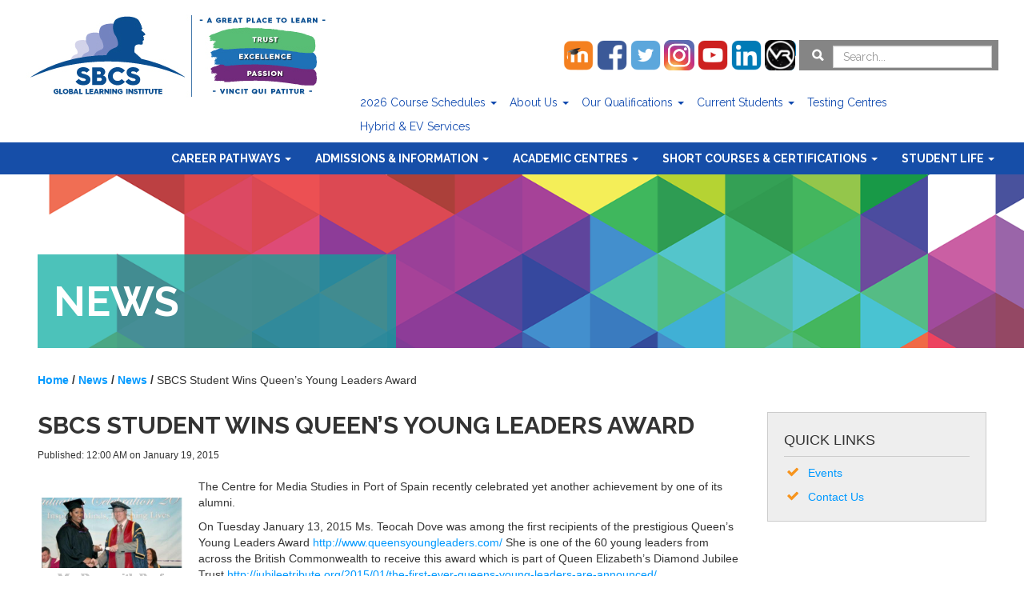

--- FILE ---
content_type: text/html; charset=UTF-8
request_url: https://www.sbcs.edu.tt/news/sbcs-student-wins-queen-s-young-leaders-award/
body_size: 18775
content:
<!DOCTYPE html>
<html class="no-js" ng-app="sbcs" lang="en">
<head>
    <title>SBCS Student Wins Queen&#8217;s Young Leaders Award • SBCS Global Learning Institute - Study Online/Face to face Options</title>
  <meta namer="description" content="SBCS Global Learning Institute a Trinidad and Tobago premier institute for globally respected and industry-relevant programmes in Accounting, Business Management, Computing, Engineering, Health and Safety, and Media and Design study, offered online or face-to-face">
  <meta namer="keywords" content="SBCS Global Learning Institute, study, december, options, acca, fia, semester, face, acca fia, study options, december 2022, january 2023, options study, 2022 semester, 2023 semester">
  <meta name="author" content="SBCS Global Learning Institute">
    <meta http-equiv="Content-Type" content="text/html; charset=UTF-8" />
    <meta http-equiv="X-UA-Compatible" content="IE=edge">
    <meta name="viewport" content="width=device-width, initial-scale=1.0">
    <meta name='robots' content='max-image-preview:large' />
<!-- Google tag (gtag.js) -->
<script async src="https://www.googletagmanager.com/gtag/js?id=G-QCF3794SQ3"></script>
<script>
  window.dataLayer = window.dataLayer || [];
  function gtag(){dataLayer.push(arguments);}
  gtag('js', new Date());

  gtag('config', 'G-QCF3794SQ3');
</script>
<link rel='dns-prefetch' href='//ajax.googleapis.com' />
<link rel='dns-prefetch' href='//s.w.org' />
<script type="text/javascript">
window._wpemojiSettings = {"baseUrl":"https:\/\/s.w.org\/images\/core\/emoji\/14.0.0\/72x72\/","ext":".png","svgUrl":"https:\/\/s.w.org\/images\/core\/emoji\/14.0.0\/svg\/","svgExt":".svg","source":{"concatemoji":"https:\/\/www.sbcs.edu.tt\/wp-includes\/js\/wp-emoji-release.min.js?ver=6.0.2"}};
/*! This file is auto-generated */
!function(e,a,t){var n,r,o,i=a.createElement("canvas"),p=i.getContext&&i.getContext("2d");function s(e,t){var a=String.fromCharCode,e=(p.clearRect(0,0,i.width,i.height),p.fillText(a.apply(this,e),0,0),i.toDataURL());return p.clearRect(0,0,i.width,i.height),p.fillText(a.apply(this,t),0,0),e===i.toDataURL()}function c(e){var t=a.createElement("script");t.src=e,t.defer=t.type="text/javascript",a.getElementsByTagName("head")[0].appendChild(t)}for(o=Array("flag","emoji"),t.supports={everything:!0,everythingExceptFlag:!0},r=0;r<o.length;r++)t.supports[o[r]]=function(e){if(!p||!p.fillText)return!1;switch(p.textBaseline="top",p.font="600 32px Arial",e){case"flag":return s([127987,65039,8205,9895,65039],[127987,65039,8203,9895,65039])?!1:!s([55356,56826,55356,56819],[55356,56826,8203,55356,56819])&&!s([55356,57332,56128,56423,56128,56418,56128,56421,56128,56430,56128,56423,56128,56447],[55356,57332,8203,56128,56423,8203,56128,56418,8203,56128,56421,8203,56128,56430,8203,56128,56423,8203,56128,56447]);case"emoji":return!s([129777,127995,8205,129778,127999],[129777,127995,8203,129778,127999])}return!1}(o[r]),t.supports.everything=t.supports.everything&&t.supports[o[r]],"flag"!==o[r]&&(t.supports.everythingExceptFlag=t.supports.everythingExceptFlag&&t.supports[o[r]]);t.supports.everythingExceptFlag=t.supports.everythingExceptFlag&&!t.supports.flag,t.DOMReady=!1,t.readyCallback=function(){t.DOMReady=!0},t.supports.everything||(n=function(){t.readyCallback()},a.addEventListener?(a.addEventListener("DOMContentLoaded",n,!1),e.addEventListener("load",n,!1)):(e.attachEvent("onload",n),a.attachEvent("onreadystatechange",function(){"complete"===a.readyState&&t.readyCallback()})),(e=t.source||{}).concatemoji?c(e.concatemoji):e.wpemoji&&e.twemoji&&(c(e.twemoji),c(e.wpemoji)))}(window,document,window._wpemojiSettings);
</script>
<style type="text/css">
img.wp-smiley,
img.emoji {
	display: inline !important;
	border: none !important;
	box-shadow: none !important;
	height: 1em !important;
	width: 1em !important;
	margin: 0 0.07em !important;
	vertical-align: -0.1em !important;
	background: none !important;
	padding: 0 !important;
}
</style>
	<link rel='stylesheet' id='wp-block-library-css'  href='https://www.sbcs.edu.tt/wp-includes/css/dist/block-library/style.min.css?ver=6.0.2' type='text/css' media='all' />
<style id='global-styles-inline-css' type='text/css'>
body{--wp--preset--color--black: #000000;--wp--preset--color--cyan-bluish-gray: #abb8c3;--wp--preset--color--white: #ffffff;--wp--preset--color--pale-pink: #f78da7;--wp--preset--color--vivid-red: #cf2e2e;--wp--preset--color--luminous-vivid-orange: #ff6900;--wp--preset--color--luminous-vivid-amber: #fcb900;--wp--preset--color--light-green-cyan: #7bdcb5;--wp--preset--color--vivid-green-cyan: #00d084;--wp--preset--color--pale-cyan-blue: #8ed1fc;--wp--preset--color--vivid-cyan-blue: #0693e3;--wp--preset--color--vivid-purple: #9b51e0;--wp--preset--gradient--vivid-cyan-blue-to-vivid-purple: linear-gradient(135deg,rgba(6,147,227,1) 0%,rgb(155,81,224) 100%);--wp--preset--gradient--light-green-cyan-to-vivid-green-cyan: linear-gradient(135deg,rgb(122,220,180) 0%,rgb(0,208,130) 100%);--wp--preset--gradient--luminous-vivid-amber-to-luminous-vivid-orange: linear-gradient(135deg,rgba(252,185,0,1) 0%,rgba(255,105,0,1) 100%);--wp--preset--gradient--luminous-vivid-orange-to-vivid-red: linear-gradient(135deg,rgba(255,105,0,1) 0%,rgb(207,46,46) 100%);--wp--preset--gradient--very-light-gray-to-cyan-bluish-gray: linear-gradient(135deg,rgb(238,238,238) 0%,rgb(169,184,195) 100%);--wp--preset--gradient--cool-to-warm-spectrum: linear-gradient(135deg,rgb(74,234,220) 0%,rgb(151,120,209) 20%,rgb(207,42,186) 40%,rgb(238,44,130) 60%,rgb(251,105,98) 80%,rgb(254,248,76) 100%);--wp--preset--gradient--blush-light-purple: linear-gradient(135deg,rgb(255,206,236) 0%,rgb(152,150,240) 100%);--wp--preset--gradient--blush-bordeaux: linear-gradient(135deg,rgb(254,205,165) 0%,rgb(254,45,45) 50%,rgb(107,0,62) 100%);--wp--preset--gradient--luminous-dusk: linear-gradient(135deg,rgb(255,203,112) 0%,rgb(199,81,192) 50%,rgb(65,88,208) 100%);--wp--preset--gradient--pale-ocean: linear-gradient(135deg,rgb(255,245,203) 0%,rgb(182,227,212) 50%,rgb(51,167,181) 100%);--wp--preset--gradient--electric-grass: linear-gradient(135deg,rgb(202,248,128) 0%,rgb(113,206,126) 100%);--wp--preset--gradient--midnight: linear-gradient(135deg,rgb(2,3,129) 0%,rgb(40,116,252) 100%);--wp--preset--duotone--dark-grayscale: url('#wp-duotone-dark-grayscale');--wp--preset--duotone--grayscale: url('#wp-duotone-grayscale');--wp--preset--duotone--purple-yellow: url('#wp-duotone-purple-yellow');--wp--preset--duotone--blue-red: url('#wp-duotone-blue-red');--wp--preset--duotone--midnight: url('#wp-duotone-midnight');--wp--preset--duotone--magenta-yellow: url('#wp-duotone-magenta-yellow');--wp--preset--duotone--purple-green: url('#wp-duotone-purple-green');--wp--preset--duotone--blue-orange: url('#wp-duotone-blue-orange');--wp--preset--font-size--small: 13px;--wp--preset--font-size--medium: 20px;--wp--preset--font-size--large: 36px;--wp--preset--font-size--x-large: 42px;}.has-black-color{color: var(--wp--preset--color--black) !important;}.has-cyan-bluish-gray-color{color: var(--wp--preset--color--cyan-bluish-gray) !important;}.has-white-color{color: var(--wp--preset--color--white) !important;}.has-pale-pink-color{color: var(--wp--preset--color--pale-pink) !important;}.has-vivid-red-color{color: var(--wp--preset--color--vivid-red) !important;}.has-luminous-vivid-orange-color{color: var(--wp--preset--color--luminous-vivid-orange) !important;}.has-luminous-vivid-amber-color{color: var(--wp--preset--color--luminous-vivid-amber) !important;}.has-light-green-cyan-color{color: var(--wp--preset--color--light-green-cyan) !important;}.has-vivid-green-cyan-color{color: var(--wp--preset--color--vivid-green-cyan) !important;}.has-pale-cyan-blue-color{color: var(--wp--preset--color--pale-cyan-blue) !important;}.has-vivid-cyan-blue-color{color: var(--wp--preset--color--vivid-cyan-blue) !important;}.has-vivid-purple-color{color: var(--wp--preset--color--vivid-purple) !important;}.has-black-background-color{background-color: var(--wp--preset--color--black) !important;}.has-cyan-bluish-gray-background-color{background-color: var(--wp--preset--color--cyan-bluish-gray) !important;}.has-white-background-color{background-color: var(--wp--preset--color--white) !important;}.has-pale-pink-background-color{background-color: var(--wp--preset--color--pale-pink) !important;}.has-vivid-red-background-color{background-color: var(--wp--preset--color--vivid-red) !important;}.has-luminous-vivid-orange-background-color{background-color: var(--wp--preset--color--luminous-vivid-orange) !important;}.has-luminous-vivid-amber-background-color{background-color: var(--wp--preset--color--luminous-vivid-amber) !important;}.has-light-green-cyan-background-color{background-color: var(--wp--preset--color--light-green-cyan) !important;}.has-vivid-green-cyan-background-color{background-color: var(--wp--preset--color--vivid-green-cyan) !important;}.has-pale-cyan-blue-background-color{background-color: var(--wp--preset--color--pale-cyan-blue) !important;}.has-vivid-cyan-blue-background-color{background-color: var(--wp--preset--color--vivid-cyan-blue) !important;}.has-vivid-purple-background-color{background-color: var(--wp--preset--color--vivid-purple) !important;}.has-black-border-color{border-color: var(--wp--preset--color--black) !important;}.has-cyan-bluish-gray-border-color{border-color: var(--wp--preset--color--cyan-bluish-gray) !important;}.has-white-border-color{border-color: var(--wp--preset--color--white) !important;}.has-pale-pink-border-color{border-color: var(--wp--preset--color--pale-pink) !important;}.has-vivid-red-border-color{border-color: var(--wp--preset--color--vivid-red) !important;}.has-luminous-vivid-orange-border-color{border-color: var(--wp--preset--color--luminous-vivid-orange) !important;}.has-luminous-vivid-amber-border-color{border-color: var(--wp--preset--color--luminous-vivid-amber) !important;}.has-light-green-cyan-border-color{border-color: var(--wp--preset--color--light-green-cyan) !important;}.has-vivid-green-cyan-border-color{border-color: var(--wp--preset--color--vivid-green-cyan) !important;}.has-pale-cyan-blue-border-color{border-color: var(--wp--preset--color--pale-cyan-blue) !important;}.has-vivid-cyan-blue-border-color{border-color: var(--wp--preset--color--vivid-cyan-blue) !important;}.has-vivid-purple-border-color{border-color: var(--wp--preset--color--vivid-purple) !important;}.has-vivid-cyan-blue-to-vivid-purple-gradient-background{background: var(--wp--preset--gradient--vivid-cyan-blue-to-vivid-purple) !important;}.has-light-green-cyan-to-vivid-green-cyan-gradient-background{background: var(--wp--preset--gradient--light-green-cyan-to-vivid-green-cyan) !important;}.has-luminous-vivid-amber-to-luminous-vivid-orange-gradient-background{background: var(--wp--preset--gradient--luminous-vivid-amber-to-luminous-vivid-orange) !important;}.has-luminous-vivid-orange-to-vivid-red-gradient-background{background: var(--wp--preset--gradient--luminous-vivid-orange-to-vivid-red) !important;}.has-very-light-gray-to-cyan-bluish-gray-gradient-background{background: var(--wp--preset--gradient--very-light-gray-to-cyan-bluish-gray) !important;}.has-cool-to-warm-spectrum-gradient-background{background: var(--wp--preset--gradient--cool-to-warm-spectrum) !important;}.has-blush-light-purple-gradient-background{background: var(--wp--preset--gradient--blush-light-purple) !important;}.has-blush-bordeaux-gradient-background{background: var(--wp--preset--gradient--blush-bordeaux) !important;}.has-luminous-dusk-gradient-background{background: var(--wp--preset--gradient--luminous-dusk) !important;}.has-pale-ocean-gradient-background{background: var(--wp--preset--gradient--pale-ocean) !important;}.has-electric-grass-gradient-background{background: var(--wp--preset--gradient--electric-grass) !important;}.has-midnight-gradient-background{background: var(--wp--preset--gradient--midnight) !important;}.has-small-font-size{font-size: var(--wp--preset--font-size--small) !important;}.has-medium-font-size{font-size: var(--wp--preset--font-size--medium) !important;}.has-large-font-size{font-size: var(--wp--preset--font-size--large) !important;}.has-x-large-font-size{font-size: var(--wp--preset--font-size--x-large) !important;}
</style>
<link rel='stylesheet' id='contact-form-7-css'  href='https://www.sbcs.edu.tt/wp-content/plugins/contact-form-7/includes/css/styles.css?ver=4.7' type='text/css' media='all' />
<link rel='stylesheet' id='jquery-ui-theme-css'  href='https://ajax.googleapis.com/ajax/libs/jqueryui/1.11.4/themes/smoothness/jquery-ui.min.css?ver=1.11.4' type='text/css' media='all' />
<link rel='stylesheet' id='jquery-ui-timepicker-css'  href='https://www.sbcs.edu.tt/wp-content/plugins/contact-form-7-datepicker/js/jquery-ui-timepicker/jquery-ui-timepicker-addon.min.css?ver=6.0.2' type='text/css' media='all' />
<link rel='stylesheet' id='collapseomatic-css-css'  href='https://www.sbcs.edu.tt/wp-content/plugins/jquery-collapse-o-matic/light_style.css?ver=1.6' type='text/css' media='all' />
<link rel='stylesheet' id='bwg_fonts-css'  href='https://www.sbcs.edu.tt/wp-content/plugins/photo-gallery/css/bwg-fonts/fonts.css?ver=0.0.1' type='text/css' media='all' />
<link rel='stylesheet' id='sumoselect-css'  href='https://www.sbcs.edu.tt/wp-content/plugins/photo-gallery/css/sumoselect.min.css?ver=3.0.3' type='text/css' media='all' />
<link rel='stylesheet' id='mCustomScrollbar-css'  href='https://www.sbcs.edu.tt/wp-content/plugins/photo-gallery/css/jquery.mCustomScrollbar.min.css?ver=1.5.29' type='text/css' media='all' />
<link rel='stylesheet' id='bwg_frontend-css'  href='https://www.sbcs.edu.tt/wp-content/plugins/photo-gallery/css/styles.min.css?ver=1.5.29' type='text/css' media='all' />
<link rel='stylesheet' id='rs-plugin-settings-css'  href='https://www.sbcs.edu.tt/wp-content/plugins/revslider/public/assets/css/rs6.css?ver=6.2.2' type='text/css' media='all' />
<style id='rs-plugin-settings-inline-css' type='text/css'>
#rs-demo-id {}
</style>
<link rel='stylesheet' id='magnific-popup-au-css'  href='https://www.sbcs.edu.tt/wp-content/plugins/youtube-channel/assets/lib/magnific-popup/magnific-popup.min.css?ver=3.0.11.7' type='text/css' media='all' />
<link rel='stylesheet' id='youtube-channel-css'  href='https://www.sbcs.edu.tt/wp-content/plugins/youtube-channel/assets/css/youtube-channel.css?ver=3.0.11.7' type='text/css' media='all' />
<link rel='stylesheet' id='upw_theme_standard-css'  href='https://www.sbcs.edu.tt/wp-content/plugins/ultimate-posts-widget/css/upw-theme-standard.min.css?ver=6.0.2' type='text/css' media='all' />
<link rel='stylesheet' id='bootstrap-css-css'  href='https://www.sbcs.edu.tt/wp-content/themes/bst/css/bootstrap.min.css?ver=3.3.4' type='text/css' media='all' />
<link rel='stylesheet' id='bst-css-css'  href='https://www.sbcs.edu.tt/wp-content/themes/bst/css/bst.css' type='text/css' media='all' />
<link rel='stylesheet' id='bxslider-css'  href='https://www.sbcs.edu.tt/wp-content/themes/bst-sbcs/js/jquery.bxslider/jquery.bxslider.css?ver=6.0.2' type='text/css' media='all' />
<link rel='stylesheet' id='parent-style-css'  href='https://www.sbcs.edu.tt/wp-content/themes/bst/style.css?ver=6.0.2' type='text/css' media='all' />
<link rel='stylesheet' id='child-style-css'  href='https://www.sbcs.edu.tt/wp-content/themes/bst-sbcs/style.css?ver=6.0.2' type='text/css' media='all' />
<script type='text/javascript' defer='defer' src='https://www.sbcs.edu.tt/wp-includes/js/jquery/jquery.min.js?ver=3.6.0' id='jquery-core-js'></script>
<script type='text/javascript' defer='defer' src='https://www.sbcs.edu.tt/wp-includes/js/jquery/jquery-migrate.min.js?ver=3.3.2' id='jquery-migrate-js'></script>
<script type='text/javascript' defer='defer' src='https://www.sbcs.edu.tt/wp-content/plugins/photo-gallery/js/jquery.sumoselect.min.js?ver=3.0.3' id='sumoselect-js'></script>
<script type='text/javascript' defer='defer' src='https://www.sbcs.edu.tt/wp-content/plugins/photo-gallery/js/jquery.mobile.min.js?ver=1.3.2' id='jquery-mobile-js'></script>
<script type='text/javascript' defer='defer' src='https://www.sbcs.edu.tt/wp-content/plugins/photo-gallery/js/jquery.mCustomScrollbar.concat.min.js?ver=1.5.29' id='mCustomScrollbar-js'></script>
<script type='text/javascript' defer='defer' src='https://www.sbcs.edu.tt/wp-content/plugins/photo-gallery/js/jquery.fullscreen-0.4.1.min.js?ver=0.4.1' id='jquery-fullscreen-js'></script>
<script type='text/javascript' id='bwg_frontend-js-extra'>
/* <![CDATA[ */
var bwg_objectsL10n = {"bwg_field_required":"field is required.","bwg_mail_validation":"This is not a valid email address.","bwg_search_result":"There are no images matching your search.","bwg_select_tag":"Select Tag","bwg_order_by":"Order By","bwg_search":"Search","bwg_show_ecommerce":"Show Ecommerce","bwg_hide_ecommerce":"Hide Ecommerce","bwg_show_comments":"Show Comments","bwg_hide_comments":"Hide Comments","bwg_restore":"Restore","bwg_maximize":"Maximize","bwg_fullscreen":"Fullscreen","bwg_exit_fullscreen":"Exit Fullscreen","bwg_search_tag":"SEARCH...","bwg_tag_no_match":"No tags found","bwg_all_tags_selected":"All tags selected","bwg_tags_selected":"tags selected","play":"Play","pause":"Pause","is_pro":"","bwg_play":"Play","bwg_pause":"Pause","bwg_hide_info":"Hide info","bwg_show_info":"Show info","bwg_hide_rating":"Hide rating","bwg_show_rating":"Show rating","ok":"Ok","cancel":"Cancel","select_all":"Select all","lazy_load":"0","lazy_loader":"https:\/\/www.sbcs.edu.tt\/wp-content\/plugins\/photo-gallery\/images\/ajax_loader.png","front_ajax":"0"};
/* ]]> */
</script>
<script type='text/javascript' defer='defer' src='https://www.sbcs.edu.tt/wp-content/plugins/photo-gallery/js/scripts.min.js?ver=1.5.29' id='bwg_frontend-js'></script>
<script type='text/javascript' defer='defer' src='https://www.sbcs.edu.tt/wp-content/plugins/revslider/public/assets/js/rbtools.min.js?ver=6.0' id='tp-tools-js'></script>
<script type='text/javascript' defer='defer' src='https://www.sbcs.edu.tt/wp-content/plugins/revslider/public/assets/js/rs6.min.js?ver=6.2.2' id='revmin-js'></script>
<script type='text/javascript' src='https://www.sbcs.edu.tt/wp-content/themes/bst/js/jquery-1.11.3.min.js?ver=1.11.3' id='bst-jquery-js'></script>
<script type='text/javascript' src='https://www.sbcs.edu.tt/wp-content/themes/bst-sbcs/js/angular.min.js?ver=1.5.0' id='angularjs-js'></script>
<script type='text/javascript' src='https://www.sbcs.edu.tt/wp-content/themes/bst-sbcs/js/angular-sanitize.js?ver=1.5.0' id='angularjs-sanitize-js'></script>
<script type='text/javascript' src='https://www.sbcs.edu.tt/wp-content/themes/bst-sbcs/js/angular-resource.min.js?ver=1.5.0' id='angularjs-resource-js'></script>
<script type='text/javascript' src='https://www.sbcs.edu.tt/wp-content/themes/bst-sbcs/js/angular-local-storage.min.js?ver=0.2.7' id='angular-local-storage-js'></script>
<script type='text/javascript' src='https://www.sbcs.edu.tt/wp-content/themes/bst-sbcs/js/sbcs.js?ver=6.0.2' id='sbcs-js'></script>
<script type='text/javascript' src='https://www.sbcs.edu.tt/wp-content/themes/bst-sbcs/js/browser-cuid.js?ver=6.0.2' id='cuid-js'></script>
<script type='text/javascript' src='https://www.sbcs.edu.tt/wp-content/themes/bst-sbcs/js/jquery.bxslider/jquery.bxslider.min.js?ver=6.0.2' id='bxslider-js'></script>
<link rel="https://api.w.org/" href="https://www.sbcs.edu.tt/wp-json/" /><link rel="alternate" type="application/json+oembed" href="https://www.sbcs.edu.tt/wp-json/oembed/1.0/embed?url=https%3A%2F%2Fwww.sbcs.edu.tt%2Fnews%2Fsbcs-student-wins-queen-s-young-leaders-award%2F" />
<link rel="alternate" type="text/xml+oembed" href="https://www.sbcs.edu.tt/wp-json/oembed/1.0/embed?url=https%3A%2F%2Fwww.sbcs.edu.tt%2Fnews%2Fsbcs-student-wins-queen-s-young-leaders-award%2F&#038;format=xml" />
<link rel='https://github.com/WP-API/WP-API' href='https://www.sbcs.edu.tt/wp-json' />
<meta name="generator" content="Powered by Slider Revolution 6.2.2 - responsive, Mobile-Friendly Slider Plugin for WordPress with comfortable drag and drop interface." />
			<script type="text/javascript" >
				window.ga=window.ga||function(){(ga.q=ga.q||[]).push(arguments)};ga.l=+new Date;
				ga('create', 'UA-8139821-1', { 'cookieDomain': 'sbcs.edu.tt' } );
				// Plugins
				
				ga('send', 'pageview');
			</script>
			<script async src="https://www.google-analytics.com/analytics.js"></script>
			<link rel="icon" href="https://www.sbcs.edu.tt/wp-content/uploads/2019/04/cropped-sbcs-site-icon-32x32.jpg" sizes="32x32" />
<link rel="icon" href="https://www.sbcs.edu.tt/wp-content/uploads/2019/04/cropped-sbcs-site-icon-192x192.jpg" sizes="192x192" />
<link rel="apple-touch-icon" href="https://www.sbcs.edu.tt/wp-content/uploads/2019/04/cropped-sbcs-site-icon-180x180.jpg" />
<meta name="msapplication-TileImage" content="https://www.sbcs.edu.tt/wp-content/uploads/2019/04/cropped-sbcs-site-icon-270x270.jpg" />
<script type="text/javascript">function setREVStartSize(e){			
			try {								
				var pw = document.getElementById(e.c).parentNode.offsetWidth,
					newh;
				pw = pw===0 || isNaN(pw) ? window.innerWidth : pw;
				e.tabw = e.tabw===undefined ? 0 : parseInt(e.tabw);
				e.thumbw = e.thumbw===undefined ? 0 : parseInt(e.thumbw);
				e.tabh = e.tabh===undefined ? 0 : parseInt(e.tabh);
				e.thumbh = e.thumbh===undefined ? 0 : parseInt(e.thumbh);
				e.tabhide = e.tabhide===undefined ? 0 : parseInt(e.tabhide);
				e.thumbhide = e.thumbhide===undefined ? 0 : parseInt(e.thumbhide);
				e.mh = e.mh===undefined || e.mh=="" || e.mh==="auto" ? 0 : parseInt(e.mh,0);		
				if(e.layout==="fullscreen" || e.l==="fullscreen") 						
					newh = Math.max(e.mh,window.innerHeight);				
				else{					
					e.gw = Array.isArray(e.gw) ? e.gw : [e.gw];
					for (var i in e.rl) if (e.gw[i]===undefined || e.gw[i]===0) e.gw[i] = e.gw[i-1];					
					e.gh = e.el===undefined || e.el==="" || (Array.isArray(e.el) && e.el.length==0)? e.gh : e.el;
					e.gh = Array.isArray(e.gh) ? e.gh : [e.gh];
					for (var i in e.rl) if (e.gh[i]===undefined || e.gh[i]===0) e.gh[i] = e.gh[i-1];
										
					var nl = new Array(e.rl.length),
						ix = 0,						
						sl;					
					e.tabw = e.tabhide>=pw ? 0 : e.tabw;
					e.thumbw = e.thumbhide>=pw ? 0 : e.thumbw;
					e.tabh = e.tabhide>=pw ? 0 : e.tabh;
					e.thumbh = e.thumbhide>=pw ? 0 : e.thumbh;					
					for (var i in e.rl) nl[i] = e.rl[i]<window.innerWidth ? 0 : e.rl[i];
					sl = nl[0];									
					for (var i in nl) if (sl>nl[i] && nl[i]>0) { sl = nl[i]; ix=i;}															
					var m = pw>(e.gw[ix]+e.tabw+e.thumbw) ? 1 : (pw-(e.tabw+e.thumbw)) / (e.gw[ix]);					

					newh =  (e.type==="carousel" && e.justify==="true" ? e.gh[ix] : (e.gh[ix] * m)) + (e.tabh + e.thumbh);
				}			
				
				if(window.rs_init_css===undefined) window.rs_init_css = document.head.appendChild(document.createElement("style"));					
				document.getElementById(e.c).height = newh;
				window.rs_init_css.innerHTML += "#"+e.c+"_wrapper { height: "+newh+"px }";				
			} catch(e){
				console.log("Failure at Presize of Slider:" + e)
			}					   
		  };</script>
    <link href='https://fonts.googleapis.com/css?family=Raleway:400,700' rel='stylesheet' type='text/css'>
	<link rel="shortcut icon" href="https://www.sbcs.edu.tt/wp-content/themes/bst-sbcs/favicon.ico" />
    <script type="text/javascript">
        angular.module('sbcs').constant('HOST_DATA', {
            url: 'https://www.sbcs.edu.tt/'
        })
    </script>
<!-- Meta Pixel Code -->
<script>
!function(f,b,e,v,n,t,s)
{if(f.fbq)return;n=f.fbq=function(){n.callMethod?
n.callMethod.apply(n,arguments):n.queue.push(arguments)};
if(!f._fbq)f._fbq=n;n.push=n;n.loaded=!0;n.version='2.0';
n.queue=[];t=b.createElement(e);t.async=!0;
t.src=v;s=b.getElementsByTagName(e)[0];
s.parentNode.insertBefore(t,s)}(window, document,'script',
'https://connect.facebook.net/en_US/fbevents.js');
fbq('init', '2609106859159790');
fbq('track', 'PageView');
</script>
<noscript><img height="1" width="1" style="display:none"
src="https://www.facebook.com/tr?id=2609106859159790&ev=PageView&noscript=1"
/></noscript>
<!-- End Meta Pixel Code -->
</head>

<body class="news-template-default single single-news postid-2713 ng-cloak chrome">

<!--[if lte IE 8]>
<div class="alert alert-warning">
    You are using an <strong>outdated</strong> browser. Please <a href="http://browsehappy.com/">upgrade your
    browser</a> to improve your experience.
</div>
<![endif]-->

<nav class="navbar navbar-default navbar-static-top">
    <div class="container">
        <div class="row">
            <div class="col-sm-4 col-md-4">
                <div class="fixed">
					<div class="clearfix logo">
						<div class="navbar-header ">

							<button type="button" class="navbar-toggle collapsed" data-toggle="collapse" data-target="#mobileNavbar">
								<span class="sr-only">Toggle navigation</span>
								<span class="icon-bar"></span>
								<span class="icon-bar"></span>
								<span class="icon-bar"></span>
								<span class="icon-bar"></span>
							</button>
							<div class="visible-sm visible-md visible-lg">
								<a class="navbar-brand clearfix" href="https://www.sbcs.edu.tt/"
									title="SBCS Global Learning Institute">
									<img src="https://www.sbcs.edu.tt/media/images/sbcs-gli-home-logo-2019.jpg" old_src="https://www.sbcs.edu.tt/media/images/sbcs-logo-home-page-380x120-03.png"  alt="SBCS Global Learning Institute Desktop-Logo-version">
								</a>
							</div>
							<div class="mobile_logo visible-xs">
								<a class="navbar-brand clearfix" href="https://www.sbcs.edu.tt/"
									title="SBCS Global Learning Institute">
									<img src="https://www.sbcs.edu.tt/media/images/sbcs-gli-home-logo-mobile-2019.jpg" old_src="https://www.sbcs.edu.tt/media/images/sbcs-logo-home-page-mobile.png"  alt="SBCS Global Learning Institute Mobile-Logo-version">
								</a>
							</div>
						</div>
                    </div>

                    <div class="visible-xs">
                        <div class="collapse navbar-collapse" id="mobileNavbar">
                            <div class="colour-bg grey-dark">
                                
<form class="navbar-form navbar-right" role="search" method="get" id="searchform" action="https://www.sbcs.edu.tt/">
<!--	<button type="submit" id="searchsubmit" value="--><!--" class="btn btn-default"><i class="glyphicon glyphicon-search"></i></button>-->
	<div class="form-group">
		<button style="background-color: transparent;border: none;" type="submit">
			<i class="glyphicon glyphicon-search"></i>
		</button>
		<input class="form-control" type="text" value="" placeholder="Search..." name="s" id="s">
	</div>
</form>
                            </div>
                            <div class="visible-xs visible-sm mobileSearchButton" 
								 stylee="border-bottom: #06F solid 3px;">
                                <div class="menu-mobile-main-nav-container"><ul id="menu-mobile-main-nav" class="nav navbar-nav navbar-right secondary"><li id="menu-item-14233" class="menu-item menu-item-type-post_type menu-item-object-page menu-item-has-children menu-item-14233 dropdown"><a title="About Us" href="#" data-toggle="dropdown" class="dropdown-toggle" aria-haspopup="true">About Us <span class="caret"></span></a>
<ul role="menu" class=" dropdown-menu">
	<li id="menu-item-14241" class="menu-item menu-item-type-post_type menu-item-object-page menu-item-14241"><a title="Our Story" href="https://www.sbcs.edu.tt/about-us/our-story/">Our Story</a></li>
	<li id="menu-item-15076" class="menu-item menu-item-type-post_type menu-item-object-page menu-item-15076"><a title="Vision, Mission and Values" href="https://www.sbcs.edu.tt/about-us/vision-mission-and-values/">Vision, Mission and Values</a></li>
	<li id="menu-item-69316" class="menu-item menu-item-type-custom menu-item-object-custom menu-item-69316"><a title="Equal Opportunities Policy" href="https://www.sbcs.edu.tt/wp-content/uploads/2023/04/Equal-Opportunities-Policy-March-2023.pdf">Equal Opportunities Policy</a></li>
	<li id="menu-item-14234" class="menu-item menu-item-type-post_type menu-item-object-page menu-item-14234"><a title="Welcome from the Executive Director" href="https://www.sbcs.edu.tt/about-us/welcome-from-the-executive-director/">Welcome from the Executive Director</a></li>
	<li id="menu-item-14245" class="menu-item menu-item-type-post_type menu-item-object-page menu-item-14245"><a title="Why Study With Us?" href="https://www.sbcs.edu.tt/about-us/reasons-to-study/">Why Study With Us?</a></li>
	<li id="menu-item-14242" class="menu-item menu-item-type-post_type menu-item-object-page menu-item-14242"><a title="Faculty" href="https://www.sbcs.edu.tt/lecturer-profiles/">Faculty</a></li>
	<li id="menu-item-19320" class="menu-item menu-item-type-custom menu-item-object-custom menu-item-19320"><a title="Campus Facility" href="https://www.sbcs.edu.tt/about-us/cf/">Campus Facility</a></li>
	<li id="menu-item-14240" class="menu-item menu-item-type-post_type menu-item-object-page menu-item-14240"><a title="Alumni Voices" href="https://www.sbcs.edu.tt/the-alumni-advantage/alumni-profiles/">Alumni Voices</a></li>
</ul>
</li>
<li id="menu-item-15001" class="menu-item menu-item-type-custom menu-item-object-custom menu-item-has-children menu-item-15001 dropdown"><a title="2024 Course Schedules" href="#" data-toggle="dropdown" class="dropdown-toggle" aria-haspopup="true">2024 Course Schedules <span class="caret"></span></a>
<ul role="menu" class=" dropdown-menu">
	<li id="menu-item-16017" class="menu-item menu-item-type-custom menu-item-object-custom menu-item-16017"><a title="2024  Academic Programmes ( Jan-July 2024)" href="https://www.sbcs.edu.tt/wp-content/uploads/2020/12/SBCS_AcademicProgs_2026.pdf">2024  Academic Programmes ( Jan-July 2024)</a></li>
	<li id="menu-item-16018" class="menu-item menu-item-type-custom menu-item-object-custom menu-item-16018"><a title="2024 Short Courses Business (Jan-March 2024)" href="https://www.sbcs.edu.tt/wp-content/uploads/2020/12/SBCS_ShortCourses_BUSI2026.pdf">2024 Short Courses Business (Jan-March 2024)</a></li>
	<li id="menu-item-17690" class="menu-item menu-item-type-custom menu-item-object-custom menu-item-17690"><a title="2024 Short Courses: IT (CITE), Media &amp; Design (CUBP) (Jan-March 2024)" href="https://www.sbcs.edu.tt/wp-content/uploads/2020/12/SBCS_ShortCourses_ETCV2025.pdf">2024 Short Courses: IT (CITE), Media &#038; Design (CUBP) (Jan-March 2024)</a></li>
	<li id="menu-item-17689" class="menu-item menu-item-type-custom menu-item-object-custom menu-item-17689"><a title="2024 Short Courses: Engineering &amp; Technical Vocational (CITE-ENG) (Jan-March 2024)" href="https://www.sbcs.edu.tt/wp-content/uploads/2020/12/SBCS_ShortCourses_ETCV2026.pdf">2024 Short Courses: Engineering &#038; Technical Vocational (CITE-ENG) (Jan-March 2024)</a></li>
	<li id="menu-item-18463" class="menu-item menu-item-type-custom menu-item-object-custom menu-item-18463"><a title="2024 Short Courses: Culinary, Agriculture, Health &amp; Wellness (Jan-March 2024)" href="https://www.sbcs.edu.tt/wp-content/uploads/2021/11/SBCS_ShortCourses_CAHW2026.pdf">2024 Short Courses: Culinary, Agriculture, Health &#038; Wellness (Jan-March 2024)</a></li>
</ul>
</li>
<li id="menu-item-3374" class="menu-item menu-item-type-post_type menu-item-object-page menu-item-has-children menu-item-3374 dropdown"><a title="Career Pathways" href="#" data-toggle="dropdown" class="dropdown-toggle" aria-haspopup="true">Career Pathways <span class="caret"></span></a>
<ul role="menu" class=" dropdown-menu">
	<li id="menu-item-14526" class="menu-item menu-item-type-post_type menu-item-object-page menu-item-14526"><a title="FULL-TIME PATHWAYS" href="https://www.sbcs.edu.tt/full-time-pathways/">FULL-TIME PATHWAYS</a></li>
	<li id="menu-item-14525" class="menu-item menu-item-type-post_type menu-item-object-page menu-item-14525"><a title="PART-TIME PATHWAYS" href="https://www.sbcs.edu.tt/part-time-pathways/">PART-TIME PATHWAYS</a></li>
</ul>
</li>
<li id="menu-item-3352" class="menu-item menu-item-type-post_type menu-item-object-page menu-item-has-children menu-item-3352 dropdown"><a title="Student Life" href="#" data-toggle="dropdown" class="dropdown-toggle" aria-haspopup="true">Student Life <span class="caret"></span></a>
<ul role="menu" class=" dropdown-menu">
	<li id="menu-item-17092" class="menu-item menu-item-type-post_type menu-item-object-page menu-item-17092"><a title="Alumni Voices" href="https://www.sbcs.edu.tt/the-alumni-advantage/alumni-profiles/">Alumni Voices</a></li>
	<li id="menu-item-12680" class="menu-item menu-item-type-post_type menu-item-object-page menu-item-12680"><a title="SBCS Champions" href="https://www.sbcs.edu.tt/awardees/">SBCS Champions</a></li>
	<li id="menu-item-14237" class="menu-item menu-item-type-post_type menu-item-object-page menu-item-14237"><a title="Student Testimonials &amp; Media Gallery" href="https://www.sbcs.edu.tt/video/">Student Testimonials &#038; Media Gallery</a></li>
	<li id="menu-item-17098" class="menu-item menu-item-type-post_type_archive menu-item-object-academic-body menu-item-17098"><a title="Our International Partners" href="https://www.sbcs.edu.tt/academic-body/">Our International Partners</a></li>
	<li id="menu-item-4325" class="menu-item menu-item-type-post_type menu-item-object-page menu-item-4325"><a title="International Students" href="https://www.sbcs.edu.tt/future-students/international-students/">International Students</a></li>
	<li id="menu-item-14239" class="menu-item menu-item-type-post_type menu-item-object-page menu-item-14239"><a title="Student Services" href="https://www.sbcs.edu.tt/future-students/student-services/">Student Services</a></li>
	<li id="menu-item-3360" class="menu-item menu-item-type-post_type menu-item-object-page menu-item-3360"><a title="Library Services" href="https://www.sbcs.edu.tt/future-students/library-services/">Library Services</a></li>
	<li id="menu-item-3357" class="menu-item menu-item-type-post_type menu-item-object-page menu-item-3357"><a title="Education Financing" href="https://www.sbcs.edu.tt/future-students/education-financing/">Education Financing</a></li>
</ul>
</li>
<li id="menu-item-13394" class="menu-item menu-item-type-post_type menu-item-object-page menu-item-13394"><a title="Short Courses &amp; Certifications" href="https://www.sbcs.edu.tt/employability-and-professional-development-courses/">Short Courses &#038; Certifications</a></li>
<li id="menu-item-14243" class="menu-item menu-item-type-post_type menu-item-object-page menu-item-has-children menu-item-14243 dropdown"><a title="Our Qualifications" href="#" data-toggle="dropdown" class="dropdown-toggle" aria-haspopup="true">Our Qualifications <span class="caret"></span></a>
<ul role="menu" class=" dropdown-menu">
	<li id="menu-item-17306" class="menu-item menu-item-type-post_type menu-item-object-programme menu-item-17306"><a title="Online CSEC Courses" href="https://www.sbcs.edu.tt/programme/csec-online/">Online CSEC Courses</a></li>
	<li id="menu-item-14529" class="menu-item menu-item-type-custom menu-item-object-custom menu-item-14529"><a title="Foundation Diplomas" href="https://www.sbcs.edu.tt/area-of-study/foundation/">Foundation Diplomas</a></li>
	<li id="menu-item-14530" class="menu-item menu-item-type-custom menu-item-object-custom menu-item-14530"><a title="Advanced Diplomas" href="https://www.sbcs.edu.tt/area-of-study/advanced/">Advanced Diplomas</a></li>
	<li id="menu-item-14531" class="menu-item menu-item-type-custom menu-item-object-custom menu-item-14531"><a title="Final Year (Top-Up) Programmes" href="https://www.sbcs.edu.tt/area-of-study/top-up/">Final Year (Top-Up) Programmes</a></li>
	<li id="menu-item-14532" class="menu-item menu-item-type-custom menu-item-object-custom menu-item-14532"><a title="Post Graduate" href="https://www.sbcs.edu.tt/area-of-study/postgrad/">Post Graduate</a></li>
	<li id="menu-item-14687" class="menu-item menu-item-type-post_type menu-item-object-page menu-item-14687"><a title="Professional Qualifications &amp; Certifications" href="https://www.sbcs.edu.tt/professional-qualifications-certifications/">Professional Qualifications &amp; Certifications</a></li>
	<li id="menu-item-15361" class="menu-item menu-item-type-taxonomy menu-item-object-area-of-study menu-item-15361"><a title="Technical / Vocational Programmes" href="https://www.sbcs.edu.tt/area-of-study/tech-voc-programmes/">Technical / Vocational Programmes</a></li>
</ul>
</li>
<li id="menu-item-11468" class="menu-item menu-item-type-post_type menu-item-object-page menu-item-has-children menu-item-11468 dropdown"><a title="Admissions &amp; Information" href="#" data-toggle="dropdown" class="dropdown-toggle" aria-haspopup="true">Admissions &#038; Information <span class="caret"></span></a>
<ul role="menu" class=" dropdown-menu">
	<li id="menu-item-18781" class="menu-item menu-item-type-post_type menu-item-object-page menu-item-18781"><a title="Find Your Programme" href="https://www.sbcs.edu.tt/area-of-study/">Find Your Programme</a></li>
	<li id="menu-item-18780" class="menu-item menu-item-type-post_type menu-item-object-page menu-item-18780"><a title="Programme Inquiry" href="https://www.sbcs.edu.tt/apply/">Programme Inquiry</a></li>
	<li id="menu-item-14248" class="menu-item menu-item-type-post_type_archive menu-item-object-programme menu-item-has-children menu-item-14248 dropdown"><a title="Area of Study" href="https://www.sbcs.edu.tt/programme/">Area of Study</a></li>
	<li id="menu-item-18779" class="menu-item menu-item-type-post_type menu-item-object-page menu-item-18779"><a title="Payment Options" href="https://www.sbcs.edu.tt/covid-19/online-payments/">Payment Options</a></li>
	<li id="menu-item-18778" class="menu-item menu-item-type-post_type menu-item-object-page menu-item-18778"><a title="Online Payment Notification" href="https://www.sbcs.edu.tt/online-payment-update-notification/">Online Payment Notification</a></li>
</ul>
</li>
<li id="menu-item-14244" class="menu-item menu-item-type-post_type menu-item-object-page menu-item-14244"><a title="Testing Centres" href="https://www.sbcs.edu.tt/international-testing-centres/">Testing Centres</a></li>
<li id="menu-item-11466" class="menu-item menu-item-type-post_type menu-item-object-page menu-item-has-children menu-item-11466 dropdown"><a title="Current Students" href="#" data-toggle="dropdown" class="dropdown-toggle" aria-haspopup="true">Current Students <span class="caret"></span></a>
<ul role="menu" class=" dropdown-menu">
	<li id="menu-item-18490" class="menu-item menu-item-type-post_type menu-item-object-page menu-item-18490"><a title="Free Resources" href="https://www.sbcs.edu.tt/future-students/library-services/free-resources/">Free Resources</a></li>
	<li id="menu-item-14250" class="menu-item menu-item-type-post_type_archive menu-item-object-current-student-post menu-item-14250"><a title="Updates" href="https://www.sbcs.edu.tt/current-student-post/">Updates</a></li>
	<li id="menu-item-14236" class="menu-item menu-item-type-post_type menu-item-object-page menu-item-14236"><a title="SBCS Study Pass" href="https://www.sbcs.edu.tt/future-students/sbcs-study-pass/">SBCS Study Pass</a></li>
	<li id="menu-item-14235" class="menu-item menu-item-type-post_type menu-item-object-page menu-item-14235"><a title="Share Your Experience" href="https://www.sbcs.edu.tt/share-your-experience/">Share Your Experience</a></li>
</ul>
</li>
<li id="menu-item-16021" class="menu-item menu-item-type-custom menu-item-object-custom menu-item-16021"><a title="Hybrid and EV Services" href="https://sbcsgli.simplybook.me/v2/">Hybrid and EV Services</a></li>
<li id="menu-item-13102" class="menu-item menu-item-type-post_type menu-item-object-page menu-item-13102"><a title="Contact Us" href="https://www.sbcs.edu.tt/contact-us/">Contact Us</a></li>
</ul></div>                            </div>
                        </div>
                    </div>
                    <script type="text/javascript">
                        
                        $('#mobileNavbar').on('show.bs.collapse', function () {
                          //$('body').addClass('no-scroll-vertical'); HBH replaced with below; solved datepicker and mobile menu
                          document.body.classList.add('no-scroll-vertical');
                        });

                        $('#mobileNavbar').on('hide.bs.collapse', function () {
                          //$('body').removeClass('no-scroll-vertical'); HBH replaced with below; solved datepicker and mobile menu
						  document.body.classList.remove('no-scroll-vertical');
                        });
                        
                    </script>
                </div>
            </div>
            <div class="col-sm-8 col-md-8">
				<div class="row">
					<div class="collapse navbar-collapse" id="navbar">
						<div class="navbar-social clearfix">
							<ul class="list-inline pull-right icons-social">
								<li class="hidden-xs hidden-sm"><a target="_blank" href="https://sbcstt.com" class="iconed iconed-38 icon-md"></a></li>
								<li class="hidden-xs hidden-sm"><a target="_blank" href="https://www.facebook.com/sbcsltd" class="iconed iconed-38 icon-fb"></a></li>
								<li class="hidden-xs hidden-sm"><a target="_blank" href="https://twitter.com/sbcs" class="iconed iconed-38 icon-tw"></a></li>
								<li class="hidden-xs hidden-sm"><a target="_blank" href="https://www.instagram.com/sbcs_gli/" class="iconed iconed-38 icon-ig"></a></li>
								<li class="hidden"><a target="_blank" href="https://www.pinterest.com/sbcsr/" class="iconed iconed-38 icon-pt"></a></li>
								<li class="hidden-xs hidden-sm"><a target="_blank" href="https://www.youtube.com/user/SBCStrinidad" class="iconed iconed-38 icon-yt"></a></li>
								<li class="hidden-xs hidden-sm"><a target="_blank" href="https://www.linkedin.com/edu/school?id=3155017&trk=edu-up-nav-menu-home" class="iconed iconed-38 icon-li"></a></li>
								<li class="hidden-xs hidden-sm"><a target="_blank" href="https://vrworldtt.com/" ><img src=https://vrworldtt.com/wp-content/uploads/2023/08/cropped-Resized-logo-180x180.png height=38 style="border-radius: 8px; padding-right: 1px;" class="iconed icon-li"> </a> </li>
								<li class="colour-bg grey-dark">
<form class="navbar-form navbar-right" role="search" method="get" id="searchform" action="https://www.sbcs.edu.tt/">
<!--	<button type="submit" id="searchsubmit" value="--><!--" class="btn btn-default"><i class="glyphicon glyphicon-search"></i></button>-->
	<div class="form-group">
		<button style="background-color: transparent;border: none;" type="submit">
			<i class="glyphicon glyphicon-search"></i>
		</button>
		<input class="form-control" type="text" value="" placeholder="Search..." name="s" id="s">
	</div>
</form>
</li>
							</ul>
						</div>
					</div>
				</div>
				<div class="row">
					<!-- /navbar left is here -->
					<div class="secondary-menu clearfix hidden-xs">
					 <div class="menu-header-sub-items-2-container"><ul id="menu-header-sub-items-2" class="nav navbar-nav navbar-right secondary"><li id="menu-item-15004" class="menu-item menu-item-type-custom menu-item-object-custom menu-item-has-children menu-item-15004 dropdown"><a title="2026 Course Schedules" href="#" data-toggle="dropdown" class="dropdown-toggle" aria-haspopup="true">2026 Course Schedules <span class="caret"></span></a>
<ul role="menu" class=" dropdown-menu">
	<li id="menu-item-15863" class="menu-item menu-item-type-custom menu-item-object-custom menu-item-15863"><a title="2026  Academic Programmes (Jan-Nov 2026)" href="https://www.sbcs.edu.tt/wp-content/uploads/2020/12/SBCS_AcademicProgs_2026.pdf">2026  Academic Programmes (Jan-Nov 2026)</a></li>
	<li id="menu-item-15991" class="menu-item menu-item-type-custom menu-item-object-custom menu-item-15991"><a title="2026 Short Courses Business (Jan-Mar 2026)" href="https://www.sbcs.edu.tt/wp-content/uploads/2020/12/SBCS_ShortCourses_BUSI2026.pdf">2026 Short Courses Business (Jan-Mar 2026)</a></li>
	<li id="menu-item-17683" class="menu-item menu-item-type-custom menu-item-object-custom menu-item-17683"><a title="2026 Short Courses: IT(CITE), Media &amp; Design (CUBP) (Jan-Nov 2026)" href="https://www.sbcs.edu.tt/wp-content/uploads/2025/09/SBCS_ShortCourses_ITMD2026.pdf">2026 Short Courses: IT(CITE), Media &#038; Design (CUBP) (Jan-Nov 2026)</a></li>
	<li id="menu-item-17684" class="menu-item menu-item-type-custom menu-item-object-custom menu-item-17684"><a title="2026 Short Courses: Engineering &amp; Technical Vocational (CITE-ENG) (Jan-Oct 2026)" href="https://www.sbcs.edu.tt/wp-content/uploads/2020/12/SBCS_ShortCourses_ETCV2026.pdf">2026 Short Courses: Engineering &#038; Technical Vocational (CITE-ENG) (Jan-Oct 2026)</a></li>
	<li id="menu-item-18460" class="menu-item menu-item-type-custom menu-item-object-custom menu-item-18460"><a title="2026 Short Courses: Culinary, Agriculture, Health &amp; Wellness (Jan-Oct 2026)" href="https://www.sbcs.edu.tt/wp-content/uploads/2021/11/SBCS_ShortCourses_CAHW2026.pdf">2026 Short Courses: Culinary, Agriculture, Health &#038; Wellness (Jan-Oct 2026)</a></li>
</ul>
</li>
<li id="menu-item-14206" class="menu-item menu-item-type-post_type menu-item-object-page menu-item-has-children menu-item-14206 dropdown"><a title="About Us" href="#" data-toggle="dropdown" class="dropdown-toggle" aria-haspopup="true">About Us <span class="caret"></span></a>
<ul role="menu" class=" dropdown-menu">
	<li id="menu-item-7892" class="menu-item menu-item-type-post_type menu-item-object-page menu-item-7892"><a title="Our Story" href="https://www.sbcs.edu.tt/about-us/our-story/">Our Story</a></li>
	<li id="menu-item-15074" class="menu-item menu-item-type-post_type menu-item-object-page menu-item-15074"><a title="Vision, Mission and Values" href="https://www.sbcs.edu.tt/about-us/vision-mission-and-values/">Vision, Mission and Values</a></li>
	<li id="menu-item-69315" class="menu-item menu-item-type-custom menu-item-object-custom menu-item-69315"><a title="Equal Opportunities Policy" href="https://www.sbcs.edu.tt/wp-content/uploads/2023/04/Equal-Opportunities-Policy-March-2023.pdf">Equal Opportunities Policy</a></li>
	<li id="menu-item-14207" class="menu-item menu-item-type-post_type menu-item-object-page menu-item-14207"><a title="Welcome from the Executive Director" href="https://www.sbcs.edu.tt/about-us/welcome-from-the-executive-director/">Welcome from the Executive Director</a></li>
	<li id="menu-item-7542" class="menu-item menu-item-type-post_type menu-item-object-page menu-item-7542"><a title="Why Study With Us?" href="https://www.sbcs.edu.tt/about-us/reasons-to-study/">Why Study With Us?</a></li>
	<li id="menu-item-17821" class="menu-item menu-item-type-post_type menu-item-object-page menu-item-17821"><a title="Campus Facility" href="https://www.sbcs.edu.tt/about-us/cf/">Campus Facility</a></li>
	<li id="menu-item-3546" class="menu-item menu-item-type-post_type menu-item-object-page menu-item-3546"><a title="Faculty" href="https://www.sbcs.edu.tt/lecturer-profiles/"><span class="glyphicon Faculty &#038; Staff"></span>&nbsp;Faculty</a></li>
	<li id="menu-item-1839" class="menu-item menu-item-type-post_type menu-item-object-page menu-item-1839"><a title="Alumni Voices" href="https://www.sbcs.edu.tt/the-alumni-advantage/alumni-profiles/">Alumni Voices</a></li>
	<li id="menu-item-7544" class="menu-item menu-item-type-post_type menu-item-object-page menu-item-7544"><a title="Contact Us" href="https://www.sbcs.edu.tt/contact-us/">Contact Us</a></li>
</ul>
</li>
<li id="menu-item-18791" class="menu-item menu-item-type-post_type menu-item-object-page menu-item-has-children menu-item-18791 dropdown"><a title="Our Qualifications" href="#" data-toggle="dropdown" class="dropdown-toggle" aria-haspopup="true">Our Qualifications <span class="caret"></span></a>
<ul role="menu" class=" dropdown-menu">
	<li id="menu-item-18792" class="menu-item menu-item-type-custom menu-item-object-custom menu-item-18792"><a title="Online CSEC Courses" href="https://www.sbcs.edu.tt/programme/csec-online/">Online CSEC Courses</a></li>
	<li id="menu-item-18793" class="menu-item menu-item-type-custom menu-item-object-custom menu-item-18793"><a title="Foundation Diplomas" href="https://www.sbcs.edu.tt/area-of-study/foundation/">Foundation Diplomas</a></li>
	<li id="menu-item-18794" class="menu-item menu-item-type-custom menu-item-object-custom menu-item-18794"><a title="Advanced Diplomas" href="https://www.sbcs.edu.tt/area-of-study/advanced/">Advanced Diplomas</a></li>
	<li id="menu-item-18795" class="menu-item menu-item-type-custom menu-item-object-custom menu-item-18795"><a title="Final Year (Top-Up) Programmes" href="https://www.sbcs.edu.tt/area-of-study/top-up/">Final Year (Top-Up) Programmes</a></li>
	<li id="menu-item-18796" class="menu-item menu-item-type-custom menu-item-object-custom menu-item-18796"><a title="Post Graduate" href="https://www.sbcs.edu.tt/area-of-study/postgrad/">Post Graduate</a></li>
	<li id="menu-item-18797" class="menu-item menu-item-type-post_type menu-item-object-page menu-item-18797"><a title="Professional Qualifications &amp; Certifications" href="https://www.sbcs.edu.tt/professional-qualifications-certifications/">Professional Qualifications &amp; Certifications</a></li>
	<li id="menu-item-18798" class="menu-item menu-item-type-custom menu-item-object-custom menu-item-18798"><a title="Technical / Vocational Programmes" href="https://www.sbcs.edu.tt/area-of-study/tech-voc-programmes/">Technical / Vocational Programmes</a></li>
</ul>
</li>
<li id="menu-item-505" class="menu-item menu-item-type-post_type menu-item-object-page menu-item-has-children menu-item-505 dropdown"><a title="Current Students" href="#" data-toggle="dropdown" class="dropdown-toggle" aria-haspopup="true">Current Students <span class="caret"></span></a>
<ul role="menu" class=" dropdown-menu">
	<li id="menu-item-17256" class="menu-item menu-item-type-custom menu-item-object-custom menu-item-17256"><a title="E- Learning Support System" target="_blank" href="https://sbcstt.com/">E- Learning Support System</a></li>
	<li id="menu-item-17580" class="menu-item menu-item-type-custom menu-item-object-custom menu-item-17580"><a title="Student Handbook" href="https://www.sbcs.edu.tt/wp-content/uploads/2019/08/Student-Orientation-Handbook-2025.pdf">Student Handbook</a></li>
	<li id="menu-item-14211" class="menu-item menu-item-type-post_type menu-item-object-page menu-item-14211"><a title="SBCS Study Pass" href="https://www.sbcs.edu.tt/future-students/sbcs-study-pass/">SBCS Study Pass</a></li>
	<li id="menu-item-14210" class="menu-item menu-item-type-post_type menu-item-object-page menu-item-14210"><a title="Share Your Experience" href="https://www.sbcs.edu.tt/share-your-experience/">Share Your Experience</a></li>
	<li id="menu-item-18488" class="menu-item menu-item-type-post_type menu-item-object-page menu-item-18488"><a title="Free Resources" href="https://www.sbcs.edu.tt/future-students/library-services/free-resources/">Free Resources</a></li>
</ul>
</li>
<li id="menu-item-5979" class="menu-item menu-item-type-post_type menu-item-object-page menu-item-5979"><a title="Testing Centres" href="https://www.sbcs.edu.tt/international-testing-centres/">Testing Centres</a></li>
<li id="menu-item-15986" class="menu-item menu-item-type-custom menu-item-object-custom menu-item-15986"><a title="Hybrid &amp; EV Services" href="https://sbcsgli.simplybook.me/v2/">Hybrid &#038; EV Services</a></li>
</ul></div>					</div>
				</div>

					<!-- /navbar left was here moved to new div above-->
  
                
            </div>
        </div>
    </div>
	

	
    <!-- div stylee="background-color: #164EA8" original div tag-->
	<div class="main_menu">
        <div class="container">
            <div class="row">
                <div class="col-sm-12">
                    <div class="collapse navbar-collapse" id="navbar">
                        <div class="menu-main-menu-container"><ul id="menu-main-menu" class="nav navbar-nav main navbar-right"><li id="menu-item-14510" class="menu-item menu-item-type-post_type menu-item-object-page menu-item-has-children menu-item-14510 dropdown"><a title="Career Pathways" href="#" data-toggle="dropdown" class="dropdown-toggle" aria-haspopup="true">Career Pathways <span class="caret"></span></a>
<ul role="menu" class=" dropdown-menu">
	<li id="menu-item-14513" class="menu-item menu-item-type-post_type menu-item-object-page menu-item-14513"><a title="FULL-TIME PATHWAYS" href="https://www.sbcs.edu.tt/full-time-pathways/">FULL-TIME PATHWAYS</a></li>
	<li id="menu-item-14512" class="menu-item menu-item-type-post_type menu-item-object-page menu-item-14512"><a title="PART-TIME PATHWAYS" href="https://www.sbcs.edu.tt/part-time-pathways/">PART-TIME PATHWAYS</a></li>
</ul>
</li>
<li id="menu-item-18767" class="menu-item menu-item-type-post_type menu-item-object-page menu-item-has-children menu-item-18767 dropdown"><a title="Admissions &amp; Information" href="#" data-toggle="dropdown" class="dropdown-toggle" aria-haspopup="true">Admissions &#038; Information <span class="caret"></span></a>
<ul role="menu" class=" dropdown-menu">
	<li id="menu-item-18769" class="menu-item menu-item-type-post_type menu-item-object-page menu-item-18769"><a title="Find Your Program" href="https://www.sbcs.edu.tt/area-of-study/">Find Your Program</a></li>
	<li id="menu-item-18770" class="menu-item menu-item-type-post_type menu-item-object-page menu-item-18770"><a title="Programme Inquiry" href="https://www.sbcs.edu.tt/apply/">Programme Inquiry</a></li>
	<li id="menu-item-13315" class="menu-item menu-item-type-post_type_archive menu-item-object-programme menu-item-has-children menu-item-13315 dropdown"><a title="Areas of Study" href="https://www.sbcs.edu.tt/programme/">Areas of Study</a>
	<ul role="menu" class=" dropdown-menu">
		<li id="menu-item-1795" class="menu-item menu-item-type-taxonomy menu-item-object-area-of-study menu-item-1795"><a title="Accounting &amp; Finance" href="https://www.sbcs.edu.tt/area-of-study/accounting-finance/">Accounting &amp; Finance</a></li>
		<li id="menu-item-1805" class="menu-item menu-item-type-taxonomy menu-item-object-area-of-study menu-item-1805"><a title="Art &amp; Design" href="https://www.sbcs.edu.tt/area-of-study/art-design/">Art &amp; Design</a></li>
		<li id="menu-item-1798" class="menu-item menu-item-type-taxonomy menu-item-object-area-of-study menu-item-1798"><a title="Business" href="https://www.sbcs.edu.tt/area-of-study/business-management/">Business</a></li>
		<li id="menu-item-1797" class="menu-item menu-item-type-taxonomy menu-item-object-area-of-study menu-item-1797"><a title="Communication / Languages" href="https://www.sbcs.edu.tt/area-of-study/communication-languages/">Communication / Languages</a></li>
		<li id="menu-item-16097" class="menu-item menu-item-type-taxonomy menu-item-object-area-of-study menu-item-16097"><a title="Culinary Arts &amp; Hospitality" href="https://www.sbcs.edu.tt/area-of-study/culinary-arts-hospitality/">Culinary Arts &amp; Hospitality</a></li>
		<li id="menu-item-1810" class="menu-item menu-item-type-taxonomy menu-item-object-area-of-study menu-item-1810"><a title="Computing" href="https://www.sbcs.edu.tt/area-of-study/computing/">Computing</a></li>
		<li id="menu-item-17912" class="menu-item menu-item-type-taxonomy menu-item-object-area-of-study menu-item-17912"><a title="Early Childhood Care &amp; Education" href="https://www.sbcs.edu.tt/area-of-study/early-childhood-care-education/">Early Childhood Care &amp; Education</a></li>
		<li id="menu-item-1800" class="menu-item menu-item-type-taxonomy menu-item-object-area-of-study menu-item-1800"><a title="Engineering" href="https://www.sbcs.edu.tt/area-of-study/engineering/">Engineering</a></li>
		<li id="menu-item-1801" class="menu-item menu-item-type-taxonomy menu-item-object-area-of-study menu-item-1801"><a title="Entrepreneurship" href="https://www.sbcs.edu.tt/area-of-study/entrepreneurship/">Entrepreneurship</a></li>
		<li id="menu-item-1806" class="menu-item menu-item-type-taxonomy menu-item-object-area-of-study menu-item-1806"><a title="Health &amp; Safety" href="https://www.sbcs.edu.tt/area-of-study/health-safety/">Health &amp; Safety</a></li>
		<li id="menu-item-1808" class="menu-item menu-item-type-taxonomy menu-item-object-area-of-study menu-item-1808"><a title="Human Resource Management" href="https://www.sbcs.edu.tt/area-of-study/hr-management-dev/">Human Resource Management</a></li>
		<li id="menu-item-1815" class="menu-item menu-item-type-taxonomy menu-item-object-area-of-study menu-item-1815"><a title="Marketing &amp; Public Relations" href="https://www.sbcs.edu.tt/area-of-study/marketing-public-relations/">Marketing &amp; Public Relations</a></li>
		<li id="menu-item-1816" class="menu-item menu-item-type-taxonomy menu-item-object-area-of-study menu-item-1816"><a title="Media" href="https://www.sbcs.edu.tt/area-of-study/media/">Media</a></li>
		<li id="menu-item-17302" class="menu-item menu-item-type-taxonomy menu-item-object-area-of-study menu-item-17302"><a title="Online CSEC Courses" href="https://www.sbcs.edu.tt/area-of-study/online-csec-courses/">Online CSEC Courses</a></li>
		<li id="menu-item-4718" class="menu-item menu-item-type-taxonomy menu-item-object-area-of-study menu-item-4718"><a title="Online Short Courses" href="https://www.sbcs.edu.tt/area-of-study/online-courses/">Online Short Courses</a></li>
		<li id="menu-item-1818" class="menu-item menu-item-type-taxonomy menu-item-object-area-of-study menu-item-1818"><a title="Procurement &amp; Supply Management" href="https://www.sbcs.edu.tt/area-of-study/procurement-and-supply-management/">Procurement &#038; Supply Management</a></li>
		<li id="menu-item-1819" class="menu-item menu-item-type-taxonomy menu-item-object-area-of-study menu-item-1819"><a title="Project Management" href="https://www.sbcs.edu.tt/area-of-study/project-management/">Project Management</a></li>
		<li id="menu-item-1825" class="menu-item menu-item-type-taxonomy menu-item-object-area-of-study menu-item-1825"><a title="Strategic Planning" href="https://www.sbcs.edu.tt/area-of-study/strategic-planning/">Strategic Planning</a></li>
	</ul>
</li>
	<li id="menu-item-18771" class="menu-item menu-item-type-post_type menu-item-object-page menu-item-18771"><a title="Payment Options" href="https://www.sbcs.edu.tt/covid-19/online-payments/">Payment Options</a></li>
	<li id="menu-item-18772" class="menu-item menu-item-type-post_type menu-item-object-page menu-item-18772"><a title="Online Payment Notification" href="https://www.sbcs.edu.tt/online-payment-update-notification/">Online Payment Notification</a></li>
</ul>
</li>
<li id="menu-item-18790" class="menu-item menu-item-type-post_type menu-item-object-page menu-item-has-children menu-item-18790 dropdown"><a title="Academic Centres" href="#" data-toggle="dropdown" class="dropdown-toggle" aria-haspopup="true">Academic Centres <span class="caret"></span></a>
<ul role="menu" class=" dropdown-menu">
	<li id="menu-item-18789" class="menu-item menu-item-type-custom menu-item-object-custom menu-item-18789"><a title="ATEC :      FIA, ACCA &amp; CISI" href="https://www.sbcs.edu.tt/academic-centre/atec/">ATEC :      FIA, ACCA &#038; CISI</a></li>
	<li id="menu-item-18784" class="menu-item menu-item-type-custom menu-item-object-custom menu-item-18784"><a title="CITE :       Engineering, IT,HSE,Tech-Voc" href="https://www.sbcs.edu.tt/academic-centre/cite/">CITE :       Engineering, IT,HSE,Tech-Voc</a></li>
	<li id="menu-item-18785" class="menu-item menu-item-type-custom menu-item-object-custom menu-item-18785"><a title="CMCD :    Design, Media &amp; Communication" href="https://www.sbcs.edu.tt/academic-centre/cmcd/">CMCD :    Design, Media &#038; Communication</a></li>
	<li id="menu-item-18786" class="menu-item menu-item-type-custom menu-item-object-custom menu-item-18786"><a title="CUBP :     CSEC, ABE,CIPS, BA(Hons),Culinary Arts" href="https://www.sbcs.edu.tt/academic-centre/cubp/">CUBP :     CSEC, ABE,CIPS, BA(Hons),Culinary Arts</a></li>
	<li id="menu-item-18787" class="menu-item menu-item-type-custom menu-item-object-custom menu-item-18787"><a title="CEC :        EBS, Heriot Watt MBAs &amp; MScs" href="https://www.sbcs.edu.tt/academic-centre/cetc/">CEC :        EBS, Heriot Watt MBAs &#038; MScs</a></li>
	<li id="menu-item-18788" class="menu-item menu-item-type-custom menu-item-object-custom menu-item-18788"><a title="CTC :        Corporate &amp; Short Business Courses" href="https://www.sbcs.edu.tt/academic-centre/corporate-training-centre/">CTC :        Corporate &#038; Short Business Courses</a></li>
</ul>
</li>
<li id="menu-item-13316" class="menu-item menu-item-type-post_type menu-item-object-page menu-item-has-children menu-item-13316 dropdown"><a title="Short Courses &amp; Certifications" href="#" data-toggle="dropdown" class="dropdown-toggle" aria-haspopup="true">Short Courses &#038; Certifications <span class="caret"></span></a>
<ul role="menu" class=" dropdown-menu">
	<li id="menu-item-12470" class="menu-item menu-item-type-custom menu-item-object-custom menu-item-12470"><a title="Business &amp; Non-Technical (Online)" href="https://www.sbcs.edu.tt/area-of-study/online-courses/">Business &#038; Non-Technical (Online)</a></li>
	<li id="menu-item-12475" class="menu-item menu-item-type-custom menu-item-object-custom menu-item-12475"><a title="Customized &amp; Corporate Training" href="https://www.sbcs.edu.tt/employability-and-professional-development-courses/corporate-training/">Customized &#038; Corporate Training</a></li>
	<li id="menu-item-17727" class="menu-item menu-item-type-taxonomy menu-item-object-area-of-study menu-item-17727"><a title="Engineering &amp; Tech/Voc Courses" href="https://www.sbcs.edu.tt/area-of-study/engineering/eng-tech-voc/">Engineering &#038; Tech/Voc Courses</a></li>
	<li id="menu-item-17719" class="menu-item menu-item-type-taxonomy menu-item-object-area-of-study menu-item-17719"><a title="IT Courses &amp; Certifications" href="https://www.sbcs.edu.tt/area-of-study/it-course-certs/">IT Courses &#038; Certifications</a></li>
</ul>
</li>
<li id="menu-item-102" class="menu-item menu-item-type-post_type menu-item-object-page menu-item-has-children menu-item-102 dropdown"><a title="Student Life" href="#" data-toggle="dropdown" class="dropdown-toggle" aria-haspopup="true">Student Life <span class="caret"></span></a>
<ul role="menu" class=" dropdown-menu">
	<li id="menu-item-17058" class="menu-shift-left-20 menu-item menu-item-type-post_type menu-item-object-page menu-item-17058"><a title="Alumni Voices" href="https://www.sbcs.edu.tt/the-alumni-advantage/alumni-profiles/">Alumni Voices</a></li>
	<li id="menu-item-12599" class="menu-item menu-item-type-post_type menu-item-object-page menu-item-12599"><a title="SBCS Champions" href="https://www.sbcs.edu.tt/awardees/">SBCS Champions</a></li>
	<li id="menu-item-17094" class="menu-item menu-item-type-post_type menu-item-object-page menu-item-17094"><a title="Student Testimonials &amp; Media Gallery" href="https://www.sbcs.edu.tt/video/">Student Testimonials &#038; Media Gallery</a></li>
	<li id="menu-item-17096" class="menu-item menu-item-type-post_type_archive menu-item-object-academic-body menu-item-17096"><a title="Our International Partners" href="https://www.sbcs.edu.tt/academic-body/">Our International Partners</a></li>
	<li id="menu-item-1788" class="menu-item menu-item-type-post_type menu-item-object-page menu-item-1788"><a title="International Students" href="https://www.sbcs.edu.tt/future-students/international-students/">International Students</a></li>
	<li id="menu-item-14223" class="menu-item menu-item-type-post_type menu-item-object-page menu-item-14223"><a title="Student Services" href="https://www.sbcs.edu.tt/future-students/student-services/">Student Services</a></li>
	<li id="menu-item-1770" class="menu-item menu-item-type-post_type menu-item-object-page menu-item-1770"><a title="Library Services" href="https://www.sbcs.edu.tt/future-students/library-services/">Library Services</a></li>
	<li id="menu-item-2312" class="menu-item menu-item-type-post_type menu-item-object-page menu-item-2312"><a title="Education Financing" href="https://www.sbcs.edu.tt/future-students/education-financing/">Education Financing</a></li>
</ul>
</li>
</ul></div>                    </div><!-- /.navbar-collapse -->
                </div>
            </div>
        </div><!-- /.container -->
    </div>
</nav>

<!--
Site Title
==========
If you are displaying your site title in the "brand" link in the Bootstrap navbar,
then you probably don't require a site title. Alternatively you can use the example below.
See also the accompanying CSS example in css/bst.css .

<div class="container">
  <div class="row">
    <div class="col-sm-12">
      <h1 id="site-title">
      	<a class="text-muted" href="https://www.sbcs.edu.tt/" title="SBCS Global Learning Institute" rel="home">SBCS Global Learning Institute</a>
      </h1>
    </div>
  </div>
</div>
-->

    <div class="news">
        <div class="content-header">
            <div class="container">
                <div class="row">
                    <div class="col-xs-12 col-sm-9">
                        <div class="header-logo"></div>
                    </div>
                </div>
                <div class="row">
                    <div class="col-xs-12 col-md-9 no-padding-right">
                        <h1 class="title">News</h1>
                    </div>
                </div>
            </div>
        </div>
        
        <div class="container">
            <div class="row">
                <div class="col-xs-12">
                    <div class="breadcrumbs" typeof="BreadcrumbList" vocab="http://schema.org/">
                        <!-- Breadcrumb NavXT 6.3.0 -->
<span property="itemListElement" typeof="ListItem"><a property="item" typeof="WebPage" title="Go to SBCS Global Learning Institute." href="https://www.sbcs.edu.tt" class="home"><span property="name">Home</span></a><meta property="position" content="1"></span> / <span property="itemListElement" typeof="ListItem"><a property="item" typeof="WebPage" title="Go to News." href="https://www.sbcs.edu.tt/news/" class="post post-news-archive"><span property="name">News</span></a><meta property="position" content="2"></span> / <span property="itemListElement" typeof="ListItem"><a property="item" typeof="WebPage" title="Go to the News category archives." href="https://www.sbcs.edu.tt/category/news/?post_type=news" class="taxonomy category"><span property="name">News</span></a><meta property="position" content="3"></span> / <span property="itemListElement" typeof="ListItem"><span property="name">SBCS Student Wins Queen&#8217;s Young Leaders Award</span><meta property="position" content="4"></span>                    </div>
                </div>
            </div>
            <div class="row">
                <div class="col-md-9 col-sm-12">
                                            <div class="">
                            <h2>SBCS Student Wins Queen&#8217;s Young Leaders Award</h2>
														<p><small>Published: 12:00 AM on January 19, 2015</small></p>
                            <div>
                                <h3></h3>
<style id="bwg-style-0">    #bwg_container1_0 #bwg_container2_0 .bwg-container-0.bwg-standard-thumbnails {      width: 184px;      justify-content: center;              margin-left: auto;        margin-right: auto;              background-color: rgba(255, 255, 255, 0.00);            padding-left: 4px;      padding-top: 4px;      max-width: 100%;            }        #bwg_container1_0 #bwg_container2_0 .bwg-container-0.bwg-standard-thumbnails .bwg-item {      justify-content: flex-start;      max-width: 180px;            width: 180px !important;          }    #bwg_container1_0 #bwg_container2_0 .bwg-container-0.bwg-standard-thumbnails .bwg-item > a {       margin-right: 4px;       margin-bottom: 4px;    }    #bwg_container1_0 #bwg_container2_0 .bwg-container-0.bwg-standard-thumbnails .bwg-item0 {      padding: 0px;      background-color: #FFFFFF;      border: 0px none #CCCCCC;      opacity: 1.00;      border-radius: 0;      box-shadow: 0px 0px 0px #888888;    }    #bwg_container1_0 #bwg_container2_0 .bwg-container-0.bwg-standard-thumbnails .bwg-item1 img {      max-height: none;      max-width: none;      padding: 0 !important;    }        @media only screen and (min-width: 480px) {      #bwg_container1_0 #bwg_container2_0 .bwg-container-0.bwg-standard-thumbnails .bwg-item0 {        transition: all 0.3s ease 0s;-webkit-transition: all 0.3s ease 0s;      }      #bwg_container1_0 #bwg_container2_0 .bwg-container-0.bwg-standard-thumbnails .bwg-item0:hover {        -ms-transform: scale(1.1);        -webkit-transform: scale(1.1);        transform: scale(1.1);      }    }          #bwg_container1_0 #bwg_container2_0 .bwg-container-0.bwg-standard-thumbnails .bwg-item1 {      padding-top: 50%;    }        #bwg_container1_0 #bwg_container2_0 .bwg-container-0.bwg-standard-thumbnails .bwg-title2,    #bwg_container1_0 #bwg_container2_0 .bwg-container-0.bwg-standard-thumbnails .bwg-ecommerce2 {      color: #CCCCCC;      font-family: segoe ui;      font-size: 16px;      font-weight: bold;      padding: 2px;      text-shadow: 0px 0px 0px #888888;      max-height: 100%;    }    #bwg_container1_0 #bwg_container2_0 .bwg-container-0.bwg-standard-thumbnails .bwg-play-icon2 {      font-size: 32px;    }    #bwg_container1_0 #bwg_container2_0 .bwg-container-0.bwg-standard-thumbnails .bwg-ecommerce2 {      font-size: 19.2px;      color: #CCCCCC;    }    </style>    <div id="bwg_container1_0"         class="bwg_container bwg_thumbnail bwg_thumbnails"         data-right-click-protection="0"         data-bwg="0"         data-lightbox-url="https://www.sbcs.edu.tt/wp-admin/admin-ajax.php?action=GalleryBox&tags=0&current_view=0&gallery_id=32&theme_id=1&thumb_width=180&thumb_height=90&open_with_fullscreen=0&open_with_autoplay=0&image_width=800&image_height=500&image_effect=fade&wd_sor=order&wd_ord=asc&enable_image_filmstrip=1&image_filmstrip_height=70&enable_image_ctrl_btn=1&enable_image_fullscreen=1&popup_enable_info=1&popup_info_always_show=0&popup_info_full_width=0&popup_hit_counter=0&popup_enable_rate=0&slideshow_interval=5&enable_comment_social=1&enable_image_facebook=1&enable_image_twitter=1&enable_image_ecommerce=0&enable_image_pinterest=0&enable_image_tumblr=0&watermark_type=none&slideshow_effect_duration=1&current_url=https%3A%2F%2Fwww.sbcs.edu.tt%2Fnews%2Fsbcs-student-wins-queen-s-young-leaders-award%2F&popup_enable_email=0&popup_enable_captcha=0&comment_moderation=0&autohide_lightbox_navigation=1&popup_enable_fullsize_image=0&popup_enable_download=0&show_image_counts=0&enable_loop=1&enable_addthis=0&addthis_profile_id"         data-gallery-id="32"         data-popup-width="800"         data-popup-height="500"         data-buttons-position="bottom"         data-bwg="0">      <div id="bwg_container2_0">            <div id="ajax_loading_0" class="bwg_loading_div_1">      <div class="bwg_loading_div_2">        <div class="bwg_loading_div_3">          <div id="loading_div_0" class="bwg_spider_ajax_loading">          </div>        </div>      </div>    </div>            <form id="gal_front_form_0"              class="bwg-hidden"              method="post"              action="#"              data-current="0"              data-shortcode-id="32"              data-gallery-type="thumbnails"              data-gallery-id="32"              data-tag="0"              data-album-id="0"              data-theme-id="1"              data-ajax-url="https://www.sbcs.edu.tt/wp-admin/admin-ajax.php?action=bwg_frontend_data">          <div id="bwg_container3_0" class="bwg-background bwg-background-0">                <div data-max-count="1"         data-thumbnail-width="180"         data-bwg="0"         data-gallery-id="32"         data-lightbox-url="https://www.sbcs.edu.tt/wp-admin/admin-ajax.php?action=GalleryBox&tags=0&current_view=0&gallery_id=32&theme_id=1&thumb_width=180&thumb_height=90&open_with_fullscreen=0&open_with_autoplay=0&image_width=800&image_height=500&image_effect=fade&wd_sor=order&wd_ord=asc&enable_image_filmstrip=1&image_filmstrip_height=70&enable_image_ctrl_btn=1&enable_image_fullscreen=1&popup_enable_info=1&popup_info_always_show=0&popup_info_full_width=0&popup_hit_counter=0&popup_enable_rate=0&slideshow_interval=5&enable_comment_social=1&enable_image_facebook=1&enable_image_twitter=1&enable_image_ecommerce=0&enable_image_pinterest=0&enable_image_tumblr=0&watermark_type=none&slideshow_effect_duration=1&current_url=https%3A%2F%2Fwww.sbcs.edu.tt%2Fnews%2Fsbcs-student-wins-queen-s-young-leaders-award%2F&popup_enable_email=0&popup_enable_captcha=0&comment_moderation=0&autohide_lightbox_navigation=1&popup_enable_fullsize_image=0&popup_enable_download=0&show_image_counts=0&enable_loop=1&enable_addthis=0&addthis_profile_id"         id="bwg_thumbnails_0"         class="bwg-container-0 bwg-thumbnails bwg-standard-thumbnails bwg-container bwg-border-box">            <div class="bwg-item">        <a  class="bwg_lightbox" data-image-id="204" href="https://www.sbcs.edu.tt/wp-content/uploads/photo-gallery/TEOCAH-2.jpg_1421701017286.jpg">                <div class="bwg-item0 ">          <div class="bwg-item1 ">            <div class="bwg-item2">              <img class="skip-lazy bwg_standart_thumb_img_0 "                   data-id="204"                   data-width=""                   data-height=""                   data-original="https://www.sbcs.edu.tt/wp-content/uploads/photo-gallery/thumb/TEOCAH-2.jpg_1421701017286.jpg"                   src="https://www.sbcs.edu.tt/wp-content/uploads/photo-gallery/thumb/TEOCAH-2.jpg_1421701017286.jpg"                   alt="Ms. Dove with Prof. Simon Jarvis, Vice Chancellor of the University of Greenwich. " />            </div>            <div class="">                                                      </div>          </div>        </div>                <div class="bwg-title1"><div class="bwg-title2">Ms. Dove with Prof. Simon Jarvis, Vice Chancellor of the University of Greenwich. </div></div>        </a>      </div>          </div>              </div>        </form>        <style>          #bwg_container1_0 #bwg_container2_0 #spider_popup_overlay_0 {          background-color: #000000;          opacity: 0.70;          }          </style>        <div id="bwg_spider_popup_loading_0" class="bwg_spider_popup_loading"></div>        <div id="spider_popup_overlay_0" class="spider_popup_overlay" onclick="spider_destroypopup(1000)"></div>        <input type="hidden" id="bwg_random_seed_0" value="1933211362">                </div>    </div>    <script>      jQuery(document).ready(function () {        bwg_main_ready();      });    </script>    
<p>The Centre for Media Studies in Port of Spain recently celebrated yet another achievement by one of its alumni.</p>
<p>On Tuesday January 13, 2015 Ms. Teocah Dove was among the first recipients of the prestigious Queen&#8217;s Young Leaders Award <a href="http://www.queensyoungleaders.com/">http://www.queensyoungleaders.com/</a> She is one of the 60 young leaders from across the British Commonwealth to receive this award which is part of Queen Elizabeth&#8217;s Diamond Jubilee Trust <a href="http://jubileetribute.org/2015/01/the-first-ever-queens-young-leaders-are-announced/">http://jubileetribute.org/2015/01/the-first-ever-queens-young-leaders-are-announced/.</a></p>
<p>&nbsp;</p>
<p>This achievement is significant as Teocah is one of the first female recipients of this honour and this follows on the heels of a Chevening Scholarship which she was awarded in 2013. Shortly after completing the BA (Hons) in Media and Communications which SBCS offers in collaboration with the University of Greenwich in the U.K.,  she pursued her MSc. in Gender and International Relations at the University of Bristol in the U.K. where she graduated with Merit.</p>
<p>This latest award recognizes exceptional youth, between 18 and 29 years, who have shown substantial commitment and tenacity in the sphere of community development. Teocah&#8217;s story illustrates that simultaneously pursuing academic and philanthropic endeavors is possible. Her volunteerism includes work in several fields including Gender, Vulnerable Women, HIV/AIDS, Poverty Alleviation, Community, Human Rights and Youth Development. Of course with great talent comes great responsibility and Teocah will be expected to use the prestige and training she receives to bring about positive and meaningful change in her community. She will receive further training at the University of Cambridge in the UK and in June this year she will receive her award from Her Majesty, Queen Elizabeth II at Buckingham Palace.</p>
<p>SBCS feels a sense of pride for Teocah &#8211; she represents a past student, a classmate, a young woman and a Trinidadian.</p>
<p>We wish Teocah the very best with all her future endeavors and thank her for reminding us that the sky is the limit!</p>
<p>TO READ MORE ABOUT THIS STORY:<br /><a href="http://www.guardian.co.tt/lifestyle/2015-01-14/trini-get-queen%E2%80%99s-award-leadership">http://www.guardian.co.tt/lifestyle/2015-01-14/trini-get-queen%E2%80%99s-award-leadership</a></p>
<p><a href="http://looptt.com/2015/01/13/trinidadian-woman-receives-queens-award/">http://looptt.com/2015/01/13/trinidadian-woman-receives-queens-award/</a></p>
<p>Click on part 3/9<br /><a href="http://www.tv6tnt.com/other-news/Morning-Edition--288531411.html">http://www.tv6tnt.com/other-news/Morning-Edition&#8211;288531411.html</a></p>
<p>&nbsp;</p>
                            </div>
                            <div>
                                <b>
                                    Category: <a href="https://www.sbcs.edu.tt/category/news/" rel="category tag">News</a><br/>
                                                                    </b>
                            </div>
                        </div>
                                    </div>
                <div class="col-md-3 hidden-sm hidden-xs">
                    <aside class="sidebar">
                        <section><h4>Quick Links</h4><div class="menu-news-quick-links-container"><ul id="menu-news-quick-links" class="menu"><li id="menu-item-3130" class="menu-item menu-item-type-post_type_archive menu-item-object-event menu-item-3130"><a title="Events" href="https://www.sbcs.edu.tt/event/">Events</a></li>
<li id="menu-item-3131" class="menu-item menu-item-type-post_type menu-item-object-page menu-item-3131"><a href="https://www.sbcs.edu.tt/contact-us/">Contact Us</a></li>
</ul></div></section>                    </aside>
                </div>
            </div>
        </div>
    </div>
<footer class="site-footer">
    <div class="container hidden-xs">
        <!-- div class="row border-top padding-top-30">
            <div class="col-md-3 hidden-sm">
                <div class="divisions">
                    <h2>Academic Units</h2>
                                                </div>
                        </div>
                    </div>
                </div>
            </div>
        </div -->
    </div>
    <div class="sibling-links">
        <div class="container">
            <div class="row" sbcs-experience>
                <!-- div class="col-xs-5 col-sm-3 colour-bg green-light" style="padding-bottom: 16px;">
                    <div style="padding-top: 60px;">
                        <h5>Experience</h5>
                        <h2 class="no-text-transform margin-none">#SBCSlife</h2>
                    </div>
                </div -->
                <div class="col-xs-12" col-xs-7 col-sm-9>
                    <!-- ?php echo do_shortcode('[contact-form-7 id="1738" title="Subscribe"]') ? -->
					<div class="visible-xs visible-sm">
						<div class="clearfix visible-xs visible-sm">
							<h5>Follow Us:</h5>
							<ul class="list-inline icons-social">
								<li><a target="_blank" href="https://sbcstt.com" class="iconed iconed-38 icon-md"></a></li>
								<li><a target="_blank" href="https://www.facebook.com/sbcsltd" class="iconed iconed-32 icon-fb"></a></li>
								<li><a target="_blank" href="https://twitter.com/sbcs" class="iconed iconed-32 icon-tw"></a></li>
								<li><a target="_blank" href="https://www.instagram.com/sbcs_gli/" class="iconed iconed-32 icon-ig"></a></li>
								<li class="hidden"><a target="_blank" href="https://www.pinterest.com/sbcsr/" class="iconed iconed-32 icon-pt"></a></li>
								<li><a target="_blank" href="https://www.youtube.com/user/SBCStrinidad" class="iconed iconed-32 icon-yt"></a></li>
								<li><a target="_blank" href="https://www.linkedin.com/edu/school?id=3155017&trk=edu-up-nav-menu-home" class="iconed iconed-32 icon-li"></a></li>
							</ul>
						</div>
					</div>
                </div>
            </div>
        </div>
    </div>
    <!-- div style="background-color: #1D82FE" class="">
        <div class="container">
            <div class="row" -->
                <div class="col-xs-12 colour-bg blue-deep" col-xs-5 col-sm-3 stilee="background-color: #164EA8">
                    <!-- ul class="experience-modules">
                        <li class="hidden" style="margin: 15px 0;display:table">
                            <a href="/alumni/alumni-profiles/"><h5><i class="glyphicon glyphicon-arrow-right"></i>
                                    Testimonials</h5></a>
                        </li>
                    </ul -->
                <div class="col-xs-12" col-xs-7 col-sm-9>
					<p>&nbsp;</p>
                </div>
                </div>
            <!-- /div>
        </div>
    </div -->
    <div class="container">
        <div class="row">
            <div class="col-xs-12 col-md-10 col-md-offset-1">
                <div class="col-xs-6 col-sm-3"><h5 class="rounded">About SBCS</h5><div class="menu-footer-our-story-container"><ul id="menu-footer-our-story" class="menu"><li id="menu-item-13406" class="menu-item menu-item-type-post_type menu-item-object-page menu-item-13406"><a href="https://www.sbcs.edu.tt/about-us/our-story/">Our Story</a></li>
<li id="menu-item-1730" class="menu-item menu-item-type-post_type menu-item-object-page menu-item-1730"><a href="https://www.sbcs.edu.tt/contact-us/">Contact Us</a></li>
</ul></div></div><div class="col-xs-6 col-sm-3"><h5 class="rounded">Programmes of Study</h5><div class="menu-footer-programmes-of-study-container"><ul id="menu-footer-programmes-of-study" class="menu"><li id="menu-item-13409" class="menu-item menu-item-type-post_type menu-item-object-page menu-item-13409"><a href="https://www.sbcs.edu.tt/our-qualifications/">Degrees &#038; Certifications</a></li>
<li id="menu-item-1899" class="menu-item menu-item-type-post_type_archive menu-item-object-academic-body menu-item-1899"><a href="https://www.sbcs.edu.tt/academic-body/">Academic Partners</a></li>
<li id="menu-item-1733" class="menu-item menu-item-type-post_type_archive menu-item-object-academic-centre menu-item-1733"><a href="https://www.sbcs.edu.tt/academic-centre/">Academic Centres</a></li>
</ul></div></div><div class="col-xs-6 col-sm-3"><h5 class="rounded">Alumni</h5><div class="menu-footer-alumni-container"><ul id="menu-footer-alumni" class="menu"><li id="menu-item-1735" class="menu-item menu-item-type-post_type menu-item-object-page menu-item-1735"><a href="https://www.sbcs.edu.tt/the-alumni-advantage/alumni-profiles/">Profiles</a></li>
<li id="menu-item-1736" class="menu-item menu-item-type-post_type menu-item-object-page menu-item-1736"><a href="https://www.sbcs.edu.tt/the-alumni-advantage/register/">Registration</a></li>
</ul></div></div><div class="col-xs-6 col-sm-3"><h5 class="rounded">Campuses</h5><div class="menu-footer-campuses-container"><ul id="menu-footer-campuses" class="menu"><li id="menu-item-1901" class="menu-item menu-item-type-post_type menu-item-object-page menu-item-1901"><a href="https://www.sbcs.edu.tt/about-us/cf/">Champs Fleurs Campus</a></li>
<li id="menu-item-1904" class="menu-item menu-item-type-post_type menu-item-object-page menu-item-1904"><a href="https://www.sbcs.edu.tt/about-us/our-campuses/tr/">Trincity Campus</a></li>
</ul></div></div>            </div>
        </div>
        <hr/>
        <div class="row">
            
            <div class="col-xs-12">
                <div class="menu-footer-secondary-links-container"><ul id="menu-footer-secondary-links" class="list-inline footer-links-secondary aligncenter"><li id="menu-item-1916" class="menu-item menu-item-type-post_type menu-item-object-page menu-item-home menu-item-1916"><a title="Home" href="https://www.sbcs.edu.tt/">Home</a></li>
<li id="menu-item-1917" class="menu-item menu-item-type-post_type_archive menu-item-object-vacancy menu-item-1917"><a title="Employment Opportunities" href="https://www.sbcs.edu.tt/vacancy/">Employment Opportunities</a></li>
<li id="menu-item-1918" class="menu-item menu-item-type-post_type menu-item-object-page menu-item-1918"><a title="Privacy Policy" href="https://www.sbcs.edu.tt/privacy-policy/">Privacy Policy</a></li>
<li id="menu-item-1919" class="menu-item menu-item-type-post_type menu-item-object-page menu-item-1919"><a title="Legal Statement" href="https://www.sbcs.edu.tt/legal-statement/">Legal Statement</a></li>
<li id="menu-item-1920" class="menu-item menu-item-type-post_type menu-item-object-page menu-item-1920"><a title="Copyright" href="https://www.sbcs.edu.tt/copyright/">Copyright</a></li>
<li id="menu-item-1921" class="menu-item menu-item-type-post_type menu-item-object-page menu-item-1921"><a title="Quality Assurance" href="https://www.sbcs.edu.tt/quality-assurance/">Quality Assurance</a></li>
<li id="menu-item-1922" class="menu-item menu-item-type-post_type menu-item-object-page menu-item-1922"><a title="Contact Us" href="https://www.sbcs.edu.tt/contact-us/">Contact Us</a></li>
</ul></div>            </div>
        </div>
        <div class="row">
            <div class="col-lg-12 site-sub-footer">
                <p>&copy; 2026 <a class="orange" href="https://www.sbcs.edu.tt/">SBCS Global Learning Institute</a>
                </p>
            </div>
        </div>
    </div>
	<!-- Google Code for Remarketing Tag -->
	<!--------------------------------------------------
	Remarketing tags may not be associated with personally identifiable information or placed on pages related to sensitive
	categories. See more information and instructions on how to setup the tag on: http://google.com/ads/remarketingsetup
	--------------------------------------------------->
	<script type="text/javascript">
		/* <![CDATA[ */
		var google_conversion_id = 867831199;
		var google_custom_params = window.google_tag_params;
		var google_remarketing_only = true;
		/* ]]> */
	</script>
	<script type="text/javascript" src="//www.googleadservices.com/pagead/conversion.js">
	</script>
	<noscript>
		<div stilee="display:inline;">
			<img height="1" width="1" stilee="border-style:none;" alt="" src="//googleads.g.doubleclick.net/pagead/viewthroughconversion/867831199/?guid=ON&amp;script=0"/>
		</div>
	</noscript>
</footer>

<script type='text/javascript'>
var colomatduration = 'fast';
var colomatslideEffect = 'slideFade';
var colomatpauseInit = '';
var colomattouchstart = '';
</script>
<!-- YouTube Channel 3 -->
<script type="text/javascript">
function ytc_init_MPAU() {
jQuery('.ytc-lightbox').magnificPopupAU({
disableOn:320,
type:'iframe',
mainClass:'ytc-mfp-lightbox',
removalDelay:160,
preloader:false,
fixedContentPos:false
});
}
jQuery(window).on('load',function(){
ytc_init_MPAU();
});
jQuery(document).ajaxComplete(function(){
ytc_init_MPAU();
});
</script>
<script type='text/javascript' defer='defer' src='https://www.sbcs.edu.tt/wp-content/plugins/contact-form-7/includes/js/jquery.form.min.js?ver=3.51.0-2014.06.20' id='jquery-form-js'></script>
<script type='text/javascript' id='contact-form-7-js-extra'>
/* <![CDATA[ */
var _wpcf7 = {"recaptcha":{"messages":{"empty":"Please verify that you are not a robot."}}};
/* ]]> */
</script>
<script type='text/javascript' defer='defer' src='https://www.sbcs.edu.tt/wp-content/plugins/contact-form-7/includes/js/scripts.js?ver=4.7' id='contact-form-7-js'></script>
<script type='text/javascript' defer='defer' src='https://www.sbcs.edu.tt/wp-includes/js/jquery/ui/core.min.js?ver=1.13.1' id='jquery-ui-core-js'></script>
<script type='text/javascript' defer='defer' src='https://www.sbcs.edu.tt/wp-includes/js/jquery/ui/datepicker.min.js?ver=1.13.1' id='jquery-ui-datepicker-js'></script>
<script type='text/javascript' id='jquery-ui-datepicker-js-after'>
jQuery(function(jQuery){jQuery.datepicker.setDefaults({"closeText":"Close","currentText":"Today","monthNames":["January","February","March","April","May","June","July","August","September","October","November","December"],"monthNamesShort":["Jan","Feb","Mar","Apr","May","Jun","Jul","Aug","Sep","Oct","Nov","Dec"],"nextText":"Next","prevText":"Previous","dayNames":["Sunday","Monday","Tuesday","Wednesday","Thursday","Friday","Saturday"],"dayNamesShort":["Sun","Mon","Tue","Wed","Thu","Fri","Sat"],"dayNamesMin":["S","M","T","W","T","F","S"],"dateFormat":"MM d, yy","firstDay":0,"isRTL":false});});
</script>
<script type='text/javascript' async='async' src='https://www.sbcs.edu.tt/wp-content/plugins/contact-form-7-datepicker/js/jquery-ui-timepicker/jquery-ui-timepicker-addon.min.js?ver=6.0.2' id='jquery-ui-timepicker-js'></script>
<script type='text/javascript' defer='defer' src='https://www.sbcs.edu.tt/wp-includes/js/jquery/ui/mouse.min.js?ver=1.13.1' id='jquery-ui-mouse-js'></script>
<script type='text/javascript' defer='defer' src='https://www.sbcs.edu.tt/wp-includes/js/jquery/ui/slider.min.js?ver=1.13.1' id='jquery-ui-slider-js'></script>
<script type='text/javascript' defer='defer' src='https://www.sbcs.edu.tt/wp-includes/js/jquery/ui/controlgroup.min.js?ver=1.13.1' id='jquery-ui-controlgroup-js'></script>
<script type='text/javascript' defer='defer' src='https://www.sbcs.edu.tt/wp-includes/js/jquery/ui/checkboxradio.min.js?ver=1.13.1' id='jquery-ui-checkboxradio-js'></script>
<script type='text/javascript' defer='defer' src='https://www.sbcs.edu.tt/wp-includes/js/jquery/ui/button.min.js?ver=1.13.1' id='jquery-ui-button-js'></script>
<script type='text/javascript' defer='defer' src='https://www.sbcs.edu.tt/wp-content/plugins/contact-form-7-datepicker/js/jquery-ui-sliderAccess.js?ver=6.0.2' id='jquery-ui-slider-access-js'></script>
<script type='text/javascript' defer='defer' src='https://www.sbcs.edu.tt/wp-content/plugins/jquery-collapse-o-matic/js/collapse.js?ver=1.6.18' id='collapseomatic-js-js'></script>
<script type='text/javascript' id='countdown-script-js-extra'>
/* <![CDATA[ */
var tCountAjax = {"ajaxurl":"https:\/\/www.sbcs.edu.tt\/wp-admin\/admin-ajax.php","countdownNonce":"97c46734cc","tminusnow":"{\"now\":\"2\\\/1\\\/2026 16:17:42\"}"};
/* ]]> */
</script>
<script type='text/javascript' defer='defer' src='https://www.sbcs.edu.tt/wp-content/plugins/t-countdown/js/jquery.t-countdown.js?ver=2.4.1' id='countdown-script-js'></script>
<script type='text/javascript' defer='defer' src='https://www.sbcs.edu.tt/wp-content/plugins/youtube-channel/assets/lib/magnific-popup/jquery.magnific-popup.min.js?ver=3.0.11.7' id='magnific-popup-au-js'></script>
<script type='text/javascript' src='https://www.sbcs.edu.tt/wp-content/themes/bst/js/modernizr-2.8.3.min.js' id='modernizr-js'></script>
<script type='text/javascript' src='https://www.sbcs.edu.tt/wp-content/themes/bst/js/bootstrap.min.js' id='bootstrap-js-js'></script>
<script type='text/javascript' src='https://www.sbcs.edu.tt/wp-content/themes/bst/js/bst.js' id='bst-js-js'></script>
<script type='text/javascript' defer='defer' src='https://www.sbcs.edu.tt/wp-includes/js/dist/vendor/lodash.min.js?ver=4.17.19' id='lodash-js'></script>
<script type='text/javascript' id='lodash-js-after'>
window.lodash = _.noConflict();
window.lodash = _.noConflict();
</script>

<!-- Start of LiveChat (www.livechatinc.com) code -->
<!-- script type="text/javascript">
    var __lc = {};
    __lc.license = 6138321;

    (function () {
        var lc = document.createElement('script');
        lc.type = 'text/javascript';
        lc.async = true;
        lc.src = ('https:' == document.location.protocol ? 'https://' : 'http://') + 'cdn.livechatinc.com/tracking.js';
        var s = document.getElementsByTagName('script')[0];
        s.parentNode.insertBefore(lc, s);
    })();
</script -->
<!-- End of LiveChat code -->

<!-- Load Facebook SDK for JavaScript ->  CHANGED CODE ON DECEMBER 5, 2022, HOPE TO IMPROVE LOAD TIME
      <div id="fb-root"></div>
      <script>
        window.fbAsyncInit = function() {
          FB.init({
            xfbml            : true,
            version          : 'v9.0'
          });
        };

        (function(d, s, id) {
        var js, fjs = d.getElementsByTagName(s)[0];
        if (d.getElementById(id)) return;
        js = d.createElement(s); js.id = id;
        js.src = 'https://connect.facebook.net/en_GB/sdk/xfbml.customerchat.js';
        fjs.parentNode.insertBefore(js, fjs);
      }(document, 'script', 'facebook-jssdk'));</script>

      <!-- Your Chat Plugin code ->
      <div class="fb-customerchat"
        attribution=setup_tool
        page_id="207309019330720"
  theme_color="#0A7CFF">
      </div -->

<!-- Messenger Chat Plugin Code ->			CHANGED CODE ON DECEMBER 5, 2022, HOPE TO IMPROVE LOAD TIME -->
    <div id="fb-root"></div>

    <!-- Your Chat Plugin code -->
    <div id="fb-customer-chat" class="fb-customerchat">
    </div>

    <script>
      var chatbox = document.getElementById('fb-customer-chat');
      chatbox.setAttribute("page_id", "207309019330720");
      chatbox.setAttribute("attribution", "biz_inbox");
    </script>

    <!-- Your SDK code -->
    <script>
      window.fbAsyncInit = function() {
        FB.init({
          xfbml            : true,
          version          : 'v15.0'
        });
      };

      (function(d, s, id) {
        var js, fjs = d.getElementsByTagName(s)[0];
        if (d.getElementById(id)) return;
        js = d.createElement(s); js.id = id;
        js.src = 'https://connect.facebook.net/en_GB/sdk/xfbml.customerchat.js';
        fjs.parentNode.insertBefore(js, fjs);
      }(document, 'script', 'facebook-jssdk'));
    </script>


<script defer src="https://static.cloudflareinsights.com/beacon.min.js/vcd15cbe7772f49c399c6a5babf22c1241717689176015" integrity="sha512-ZpsOmlRQV6y907TI0dKBHq9Md29nnaEIPlkf84rnaERnq6zvWvPUqr2ft8M1aS28oN72PdrCzSjY4U6VaAw1EQ==" data-cf-beacon='{"version":"2024.11.0","token":"57b412721025492d8b42a2cb154cc89a","r":1,"server_timing":{"name":{"cfCacheStatus":true,"cfEdge":true,"cfExtPri":true,"cfL4":true,"cfOrigin":true,"cfSpeedBrain":true},"location_startswith":null}}' crossorigin="anonymous"></script>
</body>
</html>


--- FILE ---
content_type: application/javascript
request_url: https://www.sbcs.edu.tt/wp-content/themes/bst/js/bst.js
body_size: -110
content:
(function ($) {
	
	"use strict";

	$(document).ready(function() {

		// Comments
		$(".commentlist li").addClass("panel panel-default");
		$(".comment-reply-link").addClass("btn btn-default");
	
		// Forms
		$('select, input[type=text], input[type=email], input[type=password], textarea').addClass('form-control');
		$('input[type=submit]').addClass('btn btn-primary');
		
		// You can put your own code in here

	});

}(jQuery));


--- FILE ---
content_type: application/javascript
request_url: https://www.sbcs.edu.tt/wp-content/themes/bst-sbcs/js/angular-resource.min.js?ver=1.5.0
body_size: 1792
content:
/*
 AngularJS v1.5.0
 (c) 2010-2016 Google, Inc. http://angularjs.org
 License: MIT
*/
(function(Q,d,G){'use strict';function H(t,g){g=g||{};d.forEach(g,function(d,q){delete g[q]});for(var q in t)!t.hasOwnProperty(q)||"$"===q.charAt(0)&&"$"===q.charAt(1)||(g[q]=t[q]);return g}var z=d.$$minErr("$resource"),N=/^(\.[a-zA-Z_$@][0-9a-zA-Z_$@]*)+$/;d.module("ngResource",["ng"]).provider("$resource",function(){var t=/^https?:\/\/[^\/]*/,g=this;this.defaults={stripTrailingSlashes:!0,actions:{get:{method:"GET"},save:{method:"POST"},query:{method:"GET",isArray:!0},remove:{method:"DELETE"},"delete":{method:"DELETE"}}};
this.$get=["$http","$log","$q","$timeout",function(q,M,I,J){function A(d,h){return encodeURIComponent(d).replace(/%40/gi,"@").replace(/%3A/gi,":").replace(/%24/g,"$").replace(/%2C/gi,",").replace(/%20/g,h?"%20":"+")}function B(d,h){this.template=d;this.defaults=v({},g.defaults,h);this.urlParams={}}function K(e,h,n,k){function c(a,b){var c={};b=v({},h,b);u(b,function(b,h){x(b)&&(b=b());var f;if(b&&b.charAt&&"@"==b.charAt(0)){f=a;var l=b.substr(1);if(null==l||""===l||"hasOwnProperty"===l||!N.test("."+
l))throw z("badmember",l);for(var l=l.split("."),m=0,k=l.length;m<k&&d.isDefined(f);m++){var r=l[m];f=null!==f?f[r]:G}}else f=b;c[h]=f});return c}function O(a){return a.resource}function m(a){H(a||{},this)}var t=new B(e,k);n=v({},g.defaults.actions,n);m.prototype.toJSON=function(){var a=v({},this);delete a.$promise;delete a.$resolved;return a};u(n,function(a,b){var h=/^(POST|PUT|PATCH)$/i.test(a.method),e=a.timeout,E=d.isDefined(a.cancellable)?a.cancellable:k&&d.isDefined(k.cancellable)?k.cancellable:
g.defaults.cancellable;e&&!d.isNumber(e)&&(M.debug("ngResource:\n  Only numeric values are allowed as `timeout`.\n  Promises are not supported in $resource, because the same value would be used for multiple requests. If you are looking for a way to cancel requests, you should use the `cancellable` option."),delete a.timeout,e=null);m[b]=function(f,l,k,g){var r={},n,w,C;switch(arguments.length){case 4:C=g,w=k;case 3:case 2:if(x(l)){if(x(f)){w=f;C=l;break}w=l;C=k}else{r=f;n=l;w=k;break}case 1:x(f)?
w=f:h?n=f:r=f;break;case 0:break;default:throw z("badargs",arguments.length);}var D=this instanceof m,p=D?n:a.isArray?[]:new m(n),s={},A=a.interceptor&&a.interceptor.response||O,B=a.interceptor&&a.interceptor.responseError||G,y,F;u(a,function(a,b){switch(b){default:s[b]=P(a);case "params":case "isArray":case "interceptor":case "cancellable":}});!D&&E&&(y=I.defer(),s.timeout=y.promise,e&&(F=J(y.resolve,e)));h&&(s.data=n);t.setUrlParams(s,v({},c(n,a.params||{}),r),a.url);r=q(s).then(function(f){var c=
f.data;if(c){if(d.isArray(c)!==!!a.isArray)throw z("badcfg",b,a.isArray?"array":"object",d.isArray(c)?"array":"object",s.method,s.url);if(a.isArray)p.length=0,u(c,function(b){"object"===typeof b?p.push(new m(b)):p.push(b)});else{var l=p.$promise;H(c,p);p.$promise=l}}f.resource=p;return f},function(b){(C||L)(b);return I.reject(b)});r.finally(function(){p.$resolved=!0;!D&&E&&(p.$cancelRequest=d.noop,J.cancel(F),y=F=s.timeout=null)});r=r.then(function(b){var a=A(b);(w||L)(a,b.headers);return a},B);return D?
r:(p.$promise=r,p.$resolved=!1,E&&(p.$cancelRequest=y.resolve),p)};m.prototype["$"+b]=function(a,c,d){x(a)&&(d=c,c=a,a={});a=m[b].call(this,a,this,c,d);return a.$promise||a}});m.bind=function(a){return K(e,v({},h,a),n)};return m}var L=d.noop,u=d.forEach,v=d.extend,P=d.copy,x=d.isFunction;B.prototype={setUrlParams:function(e,h,n){var k=this,c=n||k.template,g,m,q="",a=k.urlParams={};u(c.split(/\W/),function(b){if("hasOwnProperty"===b)throw z("badname");!/^\d+$/.test(b)&&b&&(new RegExp("(^|[^\\\\]):"+
b+"(\\W|$)")).test(c)&&(a[b]={isQueryParamValue:(new RegExp("\\?.*=:"+b+"(?:\\W|$)")).test(c)})});c=c.replace(/\\:/g,":");c=c.replace(t,function(a){q=a;return""});h=h||{};u(k.urlParams,function(a,e){g=h.hasOwnProperty(e)?h[e]:k.defaults[e];d.isDefined(g)&&null!==g?(m=a.isQueryParamValue?A(g,!0):A(g,!0).replace(/%26/gi,"&").replace(/%3D/gi,"=").replace(/%2B/gi,"+"),c=c.replace(new RegExp(":"+e+"(\\W|$)","g"),function(a,b){return m+b})):c=c.replace(new RegExp("(/?):"+e+"(\\W|$)","g"),function(a,b,c){return"/"==
c.charAt(0)?c:b+c})});k.defaults.stripTrailingSlashes&&(c=c.replace(/\/+$/,"")||"/");c=c.replace(/\/\.(?=\w+($|\?))/,".");e.url=q+c.replace(/\/\\\./,"/.");u(h,function(a,c){k.urlParams[c]||(e.params=e.params||{},e.params[c]=a)})}};return K}]})})(window,window.angular);
//# sourceMappingURL=angular-resource.min.js.map
